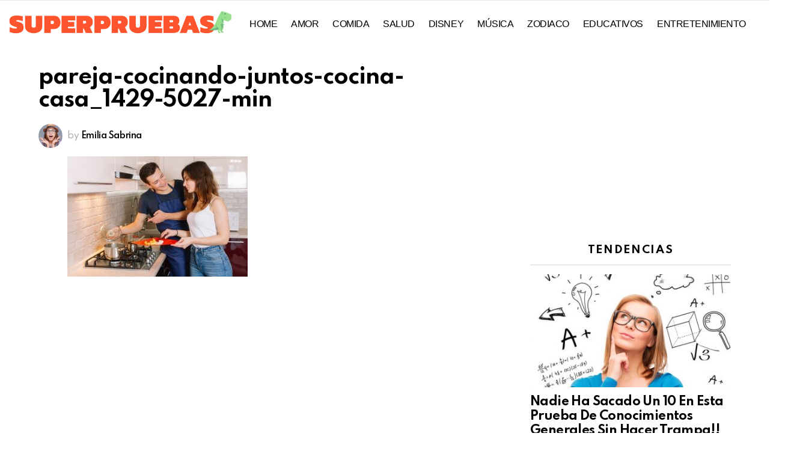

--- FILE ---
content_type: text/html; charset=UTF-8
request_url: https://www.superpruebas.com/pareja-cocinando-juntos-cocina-casa_1429-5027-min/
body_size: 83973
content:
	<!DOCTYPE html>
<!--[if IE 8]>
<html class="no-js g1-off-outside lt-ie10 lt-ie9" id="ie8" dir="ltr" lang="es-MX" prefix="og: https://ogp.me/ns#"><![endif]-->
<!--[if IE 9]>
<html class="no-js g1-off-outside lt-ie10" id="ie9" dir="ltr" lang="es-MX" prefix="og: https://ogp.me/ns#"><![endif]-->
<!--[if !IE]><!-->
<html class="no-js g1-off-outside" dir="ltr" lang="es-MX" prefix="og: https://ogp.me/ns#"><!--<![endif]-->
<head>
	<meta charset="UTF-8"/>
	<link rel="profile" href="http://gmpg.org/xfn/11"/>
	<link rel="pingback" href="https://www.superpruebas.com/xmlrpc.php"/>

	<title>pareja-cocinando-juntos-cocina-casa_1429-5027-min | Super Pruebas</title>

		<!-- All in One SEO 4.9.3 - aioseo.com -->
	<meta name="robots" content="max-image-preview:large" />
	<meta name="author" content="Emilia Sabrina"/>
	<link rel="canonical" href="https://www.superpruebas.com/pareja-cocinando-juntos-cocina-casa_1429-5027-min/" />
	<meta name="generator" content="All in One SEO (AIOSEO) 4.9.3" />
		<meta property="og:locale" content="es_MX" />
		<meta property="og:site_name" content="Super Pruebas | Cuanto sabes?" />
		<meta property="og:type" content="article" />
		<meta property="og:title" content="pareja-cocinando-juntos-cocina-casa_1429-5027-min | Super Pruebas" />
		<meta property="og:url" content="https://www.superpruebas.com/pareja-cocinando-juntos-cocina-casa_1429-5027-min/" />
		<meta property="article:published_time" content="2020-11-23T01:23:06+00:00" />
		<meta property="article:modified_time" content="2020-11-23T01:23:06+00:00" />
		<meta name="twitter:card" content="summary" />
		<meta name="twitter:title" content="pareja-cocinando-juntos-cocina-casa_1429-5027-min | Super Pruebas" />
		<script type="application/ld+json" class="aioseo-schema">
			{"@context":"https:\/\/schema.org","@graph":[{"@type":"BreadcrumbList","@id":"https:\/\/www.superpruebas.com\/pareja-cocinando-juntos-cocina-casa_1429-5027-min\/#breadcrumblist","itemListElement":[{"@type":"ListItem","@id":"https:\/\/www.superpruebas.com#listItem","position":1,"name":"Home","item":"https:\/\/www.superpruebas.com","nextItem":{"@type":"ListItem","@id":"https:\/\/www.superpruebas.com\/pareja-cocinando-juntos-cocina-casa_1429-5027-min\/#listItem","name":"pareja-cocinando-juntos-cocina-casa_1429-5027-min"}},{"@type":"ListItem","@id":"https:\/\/www.superpruebas.com\/pareja-cocinando-juntos-cocina-casa_1429-5027-min\/#listItem","position":2,"name":"pareja-cocinando-juntos-cocina-casa_1429-5027-min","previousItem":{"@type":"ListItem","@id":"https:\/\/www.superpruebas.com#listItem","name":"Home"}}]},{"@type":"ItemPage","@id":"https:\/\/www.superpruebas.com\/pareja-cocinando-juntos-cocina-casa_1429-5027-min\/#itempage","url":"https:\/\/www.superpruebas.com\/pareja-cocinando-juntos-cocina-casa_1429-5027-min\/","name":"pareja-cocinando-juntos-cocina-casa_1429-5027-min | Super Pruebas","inLanguage":"es-MX","isPartOf":{"@id":"https:\/\/www.superpruebas.com\/#website"},"breadcrumb":{"@id":"https:\/\/www.superpruebas.com\/pareja-cocinando-juntos-cocina-casa_1429-5027-min\/#breadcrumblist"},"author":{"@id":"https:\/\/www.superpruebas.com\/author\/sashimipina\/#author"},"creator":{"@id":"https:\/\/www.superpruebas.com\/author\/sashimipina\/#author"},"datePublished":"2020-11-23T01:23:06-08:00","dateModified":"2020-11-23T01:23:06-08:00"},{"@type":"Organization","@id":"https:\/\/www.superpruebas.com\/#organization","name":"Super Pruebas","description":"Cuanto sabes?","url":"https:\/\/www.superpruebas.com\/"},{"@type":"Person","@id":"https:\/\/www.superpruebas.com\/author\/sashimipina\/#author","url":"https:\/\/www.superpruebas.com\/author\/sashimipina\/","name":"Emilia Sabrina","image":{"@type":"ImageObject","@id":"https:\/\/www.superpruebas.com\/pareja-cocinando-juntos-cocina-casa_1429-5027-min\/#authorImage","url":"https:\/\/www.superpruebas.com\/wp-content\/uploads\/2020\/12\/emilia-profile.png","width":96,"height":96,"caption":"Emilia Sabrina"}},{"@type":"WebSite","@id":"https:\/\/www.superpruebas.com\/#website","url":"https:\/\/www.superpruebas.com\/","name":"Super Pruebas","description":"Cuanto sabes?","inLanguage":"es-MX","publisher":{"@id":"https:\/\/www.superpruebas.com\/#organization"}}]}
		</script>
		<!-- All in One SEO -->


<!-- Open Graph Meta Tags generated by MashShare 3.7.9 - https://mashshare.net -->
<meta property="og:type" content="article" /> 
<meta property="og:title" content="pareja-cocinando-juntos-cocina-casa_1429-5027-min" />
<meta property="og:image" content="https://www.superpruebas.com/wp-content/uploads/2020/11/pareja-cocinando-juntos-cocina-casa_1429-5027-min.jpg" />
<meta property="og:url" content="https://www.superpruebas.com/pareja-cocinando-juntos-cocina-casa_1429-5027-min/" />
<meta property="og:site_name" content="Super Pruebas" />
<meta property="article:published_time" content="2020-11-23T01:23:06-08:00" />
<meta property="article:modified_time" content="2020-11-23T01:23:06-08:00" />
<meta property="og:updated_time" content="2020-11-23T01:23:06-08:00" />
<!-- Open Graph Meta Tags generated by MashShare 3.7.9 - https://www.mashshare.net --><meta property="og:description" content="Cuanto sabes?" />
<!-- Twitter Card generated by MashShare 3.7.9 - https://www.mashshare.net -->
<meta property="og:image:width" content="600" />
<meta property="og:image:height" content="400" />
<meta name="twitter:card" content="summary_large_image">
<meta name="twitter:title" content="pareja-cocinando-juntos-cocina-casa_1429-5027-min">
<meta name="twitter:description" content="">
<meta name="twitter:image" content="https://www.superpruebas.com/wp-content/uploads/2020/11/pareja-cocinando-juntos-cocina-casa_1429-5027-min.jpg">
<!-- Twitter Card generated by MashShare 3.7.9 - https://www.mashshare.net -->


<meta name="viewport" content="initial-scale=1.0, minimum-scale=1.0, height=device-height, width=device-width" />
<link rel='dns-prefetch' href='//www.google.com' />
<link rel='dns-prefetch' href='//fonts.googleapis.com' />
<link rel='dns-prefetch' href='//s.w.org' />
<link rel='preconnect' href='https://fonts.gstatic.com' />
<link rel="alternate" type="application/rss+xml" title="Super Pruebas &raquo; Feed" href="https://www.superpruebas.com/feed/" />
		<script type="text/javascript">
			window._wpemojiSettings = {"baseUrl":"https:\/\/s.w.org\/images\/core\/emoji\/13.0.1\/72x72\/","ext":".png","svgUrl":"https:\/\/s.w.org\/images\/core\/emoji\/13.0.1\/svg\/","svgExt":".svg","source":{"concatemoji":"https:\/\/www.superpruebas.com\/wp-includes\/js\/wp-emoji-release.min.js?ver=5.7.14"}};
			!function(e,a,t){var n,r,o,i=a.createElement("canvas"),p=i.getContext&&i.getContext("2d");function s(e,t){var a=String.fromCharCode;p.clearRect(0,0,i.width,i.height),p.fillText(a.apply(this,e),0,0);e=i.toDataURL();return p.clearRect(0,0,i.width,i.height),p.fillText(a.apply(this,t),0,0),e===i.toDataURL()}function c(e){var t=a.createElement("script");t.src=e,t.defer=t.type="text/javascript",a.getElementsByTagName("head")[0].appendChild(t)}for(o=Array("flag","emoji"),t.supports={everything:!0,everythingExceptFlag:!0},r=0;r<o.length;r++)t.supports[o[r]]=function(e){if(!p||!p.fillText)return!1;switch(p.textBaseline="top",p.font="600 32px Arial",e){case"flag":return s([127987,65039,8205,9895,65039],[127987,65039,8203,9895,65039])?!1:!s([55356,56826,55356,56819],[55356,56826,8203,55356,56819])&&!s([55356,57332,56128,56423,56128,56418,56128,56421,56128,56430,56128,56423,56128,56447],[55356,57332,8203,56128,56423,8203,56128,56418,8203,56128,56421,8203,56128,56430,8203,56128,56423,8203,56128,56447]);case"emoji":return!s([55357,56424,8205,55356,57212],[55357,56424,8203,55356,57212])}return!1}(o[r]),t.supports.everything=t.supports.everything&&t.supports[o[r]],"flag"!==o[r]&&(t.supports.everythingExceptFlag=t.supports.everythingExceptFlag&&t.supports[o[r]]);t.supports.everythingExceptFlag=t.supports.everythingExceptFlag&&!t.supports.flag,t.DOMReady=!1,t.readyCallback=function(){t.DOMReady=!0},t.supports.everything||(n=function(){t.readyCallback()},a.addEventListener?(a.addEventListener("DOMContentLoaded",n,!1),e.addEventListener("load",n,!1)):(e.attachEvent("onload",n),a.attachEvent("onreadystatechange",function(){"complete"===a.readyState&&t.readyCallback()})),(n=t.source||{}).concatemoji?c(n.concatemoji):n.wpemoji&&n.twemoji&&(c(n.twemoji),c(n.wpemoji)))}(window,document,window._wpemojiSettings);
		</script>
		<style type="text/css">
img.wp-smiley,
img.emoji {
	display: inline !important;
	border: none !important;
	box-shadow: none !important;
	height: 1em !important;
	width: 1em !important;
	margin: 0 .07em !important;
	vertical-align: -0.1em !important;
	background: none !important;
	padding: 0 !important;
}
</style>
	<link rel='stylesheet' id='aioseo/css/src/vue/standalone/blocks/table-of-contents/global.scss-css'  href='https://www.superpruebas.com/wp-content/plugins/all-in-one-seo-pack/dist/Lite/assets/css/table-of-contents/global.e90f6d47.css?ver=4.9.3' type='text/css' media='all' />
<link rel='stylesheet' id='adace-style-css'  href='https://www.superpruebas.com/wp-content/plugins/ad-ace/assets/css/style.min.css?ver=1.3.20' type='text/css' media='all' />
<link rel='stylesheet' id='shoppable-images-css-css'  href='https://www.superpruebas.com/wp-content/plugins/ad-ace/assets/css/shoppable-images-front.min.css?ver=1.3.20' type='text/css' media='all' />
<link rel='stylesheet' id='contact-form-7-css'  href='https://www.superpruebas.com/wp-content/plugins/contact-form-7/includes/css/styles.css?ver=5.4' type='text/css' media='all' />
<link rel='stylesheet' id='mashsb-styles-css'  href='https://www.superpruebas.com/wp-content/plugins/mashsharer/assets/css/mashsb.min.css?ver=3.7.9' type='text/css' media='all' />
<style id='mashsb-styles-inline-css' type='text/css'>
.mashsb-count {color:#cccccc;}@media only screen and (min-width:568px){.mashsb-buttons a {min-width: 177px;}}
</style>
<link rel='stylesheet' id='mace-lazy-load-youtube-css'  href='https://www.superpruebas.com/wp-content/plugins/media-ace/includes/lazy-load/assets/css/youtube.min.css?ver=1.4.10' type='text/css' media='all' />
<link rel='stylesheet' id='mace-gallery-css'  href='https://www.superpruebas.com/wp-content/plugins/media-ace/includes/gallery/css/gallery.min.css?ver=5.7.14' type='text/css' media='all' />
<link rel='stylesheet' id='onionbuzz-frontend-css-frontend.css-css'  href='https://www.superpruebas.com/wp-content/plugins/onionbuzz/static/frontend/css/frontend.css?ver=1.2.5' type='text/css' media='all' />
<link rel='stylesheet' id='onionbuzz-frontend-css-widget-leaderboard.css-css'  href='https://www.superpruebas.com/wp-content/plugins/onionbuzz/static/frontend/css/widget-leaderboard.css?ver=1.2.5' type='text/css' media='all' />
<link rel='stylesheet' id='onionbuzz-vendors-animations-animations.css-css'  href='https://www.superpruebas.com/wp-content/plugins/onionbuzz/static/vendors/animations/animations.css?ver=1.2.5' type='text/css' media='all' />
<link rel='stylesheet' id='jquery-magnific-popup-css'  href='https://www.superpruebas.com/wp-content/plugins/snax/assets/js/jquery.magnific-popup/magnific-popup.css?ver=5.7.14' type='text/css' media='all' />
<link rel='stylesheet' id='snax-css'  href='https://www.superpruebas.com/wp-content/plugins/snax/css/snax.min.css?ver=1.83' type='text/css' media='all' />
<link rel='stylesheet' id='wordpress-popular-posts-css-css'  href='https://www.superpruebas.com/wp-content/plugins/wordpress-popular-posts/assets/css/wpp.css?ver=5.3.2' type='text/css' media='all' />
<link rel='stylesheet' id='g1-main-css'  href='https://www.superpruebas.com/wp-content/themes/bimber/css/8.6.3/styles/original-2018/all-light.min.css?ver=8.6.3' type='text/css' media='all' />
<link rel='stylesheet' id='bimber-single-css'  href='https://www.superpruebas.com/wp-content/themes/bimber/css/8.6.3/styles/original-2018/single-light.min.css?ver=8.6.3' type='text/css' media='all' />
<link rel='stylesheet' id='bimber-comments-css'  href='https://www.superpruebas.com/wp-content/themes/bimber/css/8.6.3/styles/original-2018/comments-light.min.css?ver=8.6.3' type='text/css' media='all' />
<link rel='stylesheet' id='bimber-google-fonts-css'  href='//fonts.googleapis.com/css?family=Roboto%3A400%2C300%2C500%2C600%2C700%2C900%7CSpartan%3A400%2C300%2C600%2C700%2C800&#038;subset=latin%2Clatin-ext&#038;display=swap&#038;ver=8.6.3' type='text/css' media='all' />
<link rel='stylesheet' id='bimber-dynamic-style-css'  href='https://www.superpruebas.com/wp-content/uploads/dynamic-style-1616702068.css' type='text/css' media='all' />
<link rel='stylesheet' id='bimber-style-css'  href='https://www.superpruebas.com/wp-content/themes/bimber-child-theme/style.css?ver=5.7.14' type='text/css' media='all' />
<link rel='stylesheet' id='bimber-snax-extra-css'  href='https://www.superpruebas.com/wp-content/themes/bimber/css/8.6.3/styles/original-2018/snax-extra-light.min.css?ver=8.6.3' type='text/css' media='all' />
<link rel='stylesheet' id='bimber-vc-css'  href='https://www.superpruebas.com/wp-content/themes/bimber/css/8.6.3/styles/original-2018/vc-light.min.css?ver=8.6.3' type='text/css' media='all' />
<link rel='stylesheet' id='bimber-mashshare-css'  href='https://www.superpruebas.com/wp-content/themes/bimber/css/8.6.3/styles/original-2018/mashshare-light.min.css?ver=8.6.3' type='text/css' media='all' />
<link rel='stylesheet' id='wpgdprc.css-css'  href='https://www.superpruebas.com/wp-content/plugins/wp-gdpr-compliance/assets/css/front.min.css?ver=1613502205' type='text/css' media='all' />
<style id='wpgdprc.css-inline-css' type='text/css'>

            div.wpgdprc .wpgdprc-switch .wpgdprc-switch-inner:before { content: 'Yes'; }
            div.wpgdprc .wpgdprc-switch .wpgdprc-switch-inner:after { content: 'No'; }
        
</style>
<script type='text/javascript' src='https://www.superpruebas.com/wp-includes/js/jquery/jquery.min.js?ver=3.5.1' id='jquery-core-js'></script>
<script type='text/javascript' src='https://www.superpruebas.com/wp-includes/js/jquery/jquery-migrate.min.js?ver=3.3.2' id='jquery-migrate-js'></script>
<script type='text/javascript' src='https://www.superpruebas.com/wp-content/plugins/ad-ace/assets/js/slideup.js?ver=1.3.20' id='adace-slideup-js'></script>
<script type='text/javascript' src='https://www.superpruebas.com/wp-content/plugins/ad-ace/includes/shoppable-images/assets/js/shoppable-images-front.js?ver=1.3.20' id='shoppable-images-js-js'></script>
<script type='text/javascript' src='https://www.superpruebas.com/wp-content/plugins/ad-ace/assets/js/coupons.js?ver=1.3.20' id='adace-coupons-js'></script>
<script type='text/javascript' id='mashsb-js-extra'>
/* <![CDATA[ */
var mashsb = {"shares":"0","round_shares":"1","animate_shares":"0","dynamic_buttons":"0","share_url":"https:\/\/www.superpruebas.com\/pareja-cocinando-juntos-cocina-casa_1429-5027-min\/","title":"pareja-cocinando-juntos-cocina-casa_1429-5027-min","image":null,"desc":"","hashtag":"","subscribe":"content","subscribe_url":"","activestatus":"1","singular":"1","twitter_popup":"1","refresh":"0","nonce":"9273fdbee2","postid":"5854","servertime":"1769196416","ajaxurl":"https:\/\/www.superpruebas.com\/wp-admin\/admin-ajax.php"};
/* ]]> */
</script>
<script type='text/javascript' src='https://www.superpruebas.com/wp-content/plugins/mashsharer/assets/js/mashsb.min.js?ver=3.7.9' id='mashsb-js'></script>
<script type='application/json' id='wpp-json'>
{"sampling_active":0,"sampling_rate":100,"ajax_url":"https:\/\/www.superpruebas.com\/wp-json\/wordpress-popular-posts\/v1\/popular-posts","ID":5854,"token":"1bbfbcccbc","lang":0,"debug":0}
</script>
<script type='text/javascript' src='https://www.superpruebas.com/wp-content/plugins/wordpress-popular-posts/assets/js/wpp.min.js?ver=5.3.2' id='wpp-js-js'></script>
<script type='text/javascript' src='https://www.superpruebas.com/wp-content/themes/bimber/js/modernizr/modernizr-custom.min.js?ver=3.3.0' id='modernizr-js'></script>
<link rel="https://api.w.org/" href="https://www.superpruebas.com/wp-json/" /><link rel="alternate" type="application/json" href="https://www.superpruebas.com/wp-json/wp/v2/media/5854" /><link rel="EditURI" type="application/rsd+xml" title="RSD" href="https://www.superpruebas.com/xmlrpc.php?rsd" />
<link rel="wlwmanifest" type="application/wlwmanifest+xml" href="https://www.superpruebas.com/wp-includes/wlwmanifest.xml" /> 
<link rel='shortlink' href='https://www.superpruebas.com/?p=5854' />
<link rel="alternate" type="application/json+oembed" href="https://www.superpruebas.com/wp-json/oembed/1.0/embed?url=https%3A%2F%2Fwww.superpruebas.com%2Fpareja-cocinando-juntos-cocina-casa_1429-5027-min%2F" />
<link rel="alternate" type="text/xml+oembed" href="https://www.superpruebas.com/wp-json/oembed/1.0/embed?url=https%3A%2F%2Fwww.superpruebas.com%2Fpareja-cocinando-juntos-cocina-casa_1429-5027-min%2F&#038;format=xml" />
<link rel="preload" href="https://www.superpruebas.com/wp-content/plugins/g1-socials/css/iconfont/fonts/g1-socials.woff" as="font" type="font/woff" crossorigin="anonymous">	<style>
		.lazyload, .lazyloading {
			opacity: 0;
		}
		.lazyloaded {
			opacity: 1;
		}
		.lazyload,
		.lazyloading,
		.lazyloaded {
			transition: opacity 0.175s ease-in-out;
		}

		iframe.lazyloading {
			opacity: 1;
			transition: opacity 0.375s ease-in-out;
			background: #f2f2f2 no-repeat center;
		}
		iframe.lazyloaded {
			opacity: 1;
		}
	</style>
	
<!-- Onionbuzz Custom CSS -->
<style type="text/css">
.la-quiz-question-answer-title {
    width: 100%;
    text-align: center;
    font-size: 17px;
    font-weight: 400;
    line-height: 19px;
    margin-top: 0px;
}

.la-quiz-question-answer-title a {
    color: #999;
    font-style: italic;
    font-size: .77rem;
}

.laqm-slider-nav-button.withtext {
    padding: 7px 13px 5px 11px;
}

.laqm-slider-nav-button {
    font-size: 16px;
    text-align: center;
}
</style>
<!-- Onionbuzz Custom CSS END -->
<script type="text/javascript">window.onionbuzz_params = {"ajax_url":"https:\/\/www.superpruebas.com\/wp-admin\/admin-ajax.php","is_mobile":false};</script><link rel="preload" href="https://www.superpruebas.com/wp-content/plugins/snax/css/snaxicon/fonts/snaxicon.woff" as="font" type="font/woff" crossorigin="anonymous">        <style>
            @-webkit-keyframes bgslide {
                from {
                    background-position-x: 0;
                }
                to {
                    background-position-x: -200%;
                }
            }

            @keyframes bgslide {
                    from {
                        background-position-x: 0;
                    }
                    to {
                        background-position-x: -200%;
                    }
            }

            .wpp-widget-placeholder {
                margin: 0 auto;
                width: 60px;
                height: 3px;
                background: #dd3737;
                background: -webkit-gradient(linear, left top, right top, from(#dd3737), color-stop(10%, #571313), to(#dd3737));
                background: linear-gradient(90deg, #dd3737 0%, #571313 10%, #dd3737 100%);
                background-size: 200% auto;
                border-radius: 3px;
                -webkit-animation: bgslide 1s infinite linear;
                animation: bgslide 1s infinite linear;
            }
        </style>
        		<script>
			document.documentElement.className = document.documentElement.className.replace( 'no-js', 'js' );
		</script>
				<style>
			.no-js img.lazyload { display: none; }
			figure.wp-block-image img.lazyloading { min-width: 150px; }
							.lazyload, .lazyloading { opacity: 0; }
				.lazyloaded {
					opacity: 1;
					transition: opacity 400ms;
					transition-delay: 0ms;
				}
					</style>
			<style>
	@font-face {
		font-family: "bimber";
							src:url("https://www.superpruebas.com/wp-content/themes/bimber/css/8.6.3/bimber/fonts/bimber.eot");
			src:url("https://www.superpruebas.com/wp-content/themes/bimber/css/8.6.3/bimber/fonts/bimber.eot?#iefix") format("embedded-opentype"),
			url("https://www.superpruebas.com/wp-content/themes/bimber/css/8.6.3/bimber/fonts/bimber.woff") format("woff"),
			url("https://www.superpruebas.com/wp-content/themes/bimber/css/8.6.3/bimber/fonts/bimber.ttf") format("truetype"),
			url("https://www.superpruebas.com/wp-content/themes/bimber/css/8.6.3/bimber/fonts/bimber.svg#bimber") format("svg");
				font-weight: normal;
		font-style: normal;
		font-display: block;
	}
	</style>
	<!-- Global site tag (gtag.js) - Google Analytics -->
<script async src="https://www.googletagmanager.com/gtag/js?id=G-69RRLLRFMN"></script>
<script>
  window.dataLayer = window.dataLayer || [];
  function gtag(){dataLayer.push(arguments);}
  gtag('js', new Date());

  gtag('config', 'G-69RRLLRFMN');
  gtag('config', 'UA-180843642-1');
</script>

<script data-ad-client="ca-pub-9300582314005859" async src="https://pagead2.googlesyndication.com/pagead/js/adsbygoogle.js"></script>

<script type="text/javascript">
    window._mNHandle = window._mNHandle || {};
    window._mNHandle.queue = window._mNHandle.queue || [];
    medianet_versionId = "3121199";
</script>
<script src="https://contextual.media.net/dmedianet.js?cid=8CU20SG5L" async="async"></script>

<!-- Facebook Pixel Code -->
<script>
!function(f,b,e,v,n,t,s)
{if(f.fbq)return;n=f.fbq=function(){n.callMethod?
n.callMethod.apply(n,arguments):n.queue.push(arguments)};
if(!f._fbq)f._fbq=n;n.push=n;n.loaded=!0;n.version='2.0';
n.queue=[];t=b.createElement(e);t.async=!0;
t.src=v;s=b.getElementsByTagName(e)[0];
s.parentNode.insertBefore(t,s)}(window, document,'script',
'https://connect.facebook.net/en_US/fbevents.js');
fbq('init', '1586935121494885');
fbq('track', 'PageView');
</script>
<noscript><img height="1" width="1" style="display:none"
src="https://www.facebook.com/tr?id=1586935121494885&ev=PageView&noscript=1"
/></noscript>
<!-- End Facebook Pixel Code --><meta name="generator" content="Elementor 3.11.5; settings: css_print_method-external, google_font-enabled, font_display-auto">
<meta name="generator" content="Powered by WPBakery Page Builder - drag and drop page builder for WordPress."/>
<link rel="icon" href="https://www.superpruebas.com/wp-content/uploads/2021/03/cropped-superpruebas-icon-32x32.png" sizes="32x32" />
<link rel="icon" href="https://www.superpruebas.com/wp-content/uploads/2021/03/cropped-superpruebas-icon-192x192.png" sizes="192x192" />
<link rel="apple-touch-icon" href="https://www.superpruebas.com/wp-content/uploads/2021/03/cropped-superpruebas-icon-180x180.png" />
<meta name="msapplication-TileImage" content="https://www.superpruebas.com/wp-content/uploads/2021/03/cropped-superpruebas-icon-270x270.png" />
	<script>if("undefined"!=typeof localStorage){var nsfwItemId=document.getElementsByName("g1:nsfw-item-id");nsfwItemId=nsfwItemId.length>0?nsfwItemId[0].getAttribute("content"):"g1_nsfw_off",window.g1SwitchNSFW=function(e){e?(localStorage.setItem(nsfwItemId,1),document.documentElement.classList.add("g1-nsfw-off")):(localStorage.removeItem(nsfwItemId),document.documentElement.classList.remove("g1-nsfw-off"))};try{var nsfwmode=localStorage.getItem(nsfwItemId);window.g1SwitchNSFW(nsfwmode)}catch(e){}}</script>
			<style type="text/css" id="wp-custom-css">
			.entry-category {
    padding: 2px 8px 2px 0px;
}		</style>
		<noscript><style> .wpb_animate_when_almost_visible { opacity: 1; }</style></noscript></head>

<body class="attachment attachment-template-default single single-attachment postid-5854 attachmentid-5854 attachment-jpeg wp-embed-responsive snax-hoverable g1-layout-stretched g1-hoverable g1-has-mobile-logo g1-sidebar-normal wpb-js-composer js-comp-ver-6.5.0 vc_responsive elementor-default elementor-kit-2829" itemscope="" itemtype="http://schema.org/WebPage" >

<div class="g1-body-inner">

	<div id="page">
		
	<aside class="g1-row g1-sharebar g1-sharebar-off">
		<div class="g1-row-inner">
			<div class="g1-column g1-sharebar-inner">
			</div>
		</div>
		<div class="g1-row-background">
		</div>
	</aside>

		

					<div class="g1-row g1-row-layout-page g1-hb-row g1-hb-row-normal g1-hb-row-a g1-hb-row-1 g1-hb-full g1-hb-sticky-off g1-hb-shadow-off">
			<div class="g1-row-inner">
				<div class="g1-column g1-dropable">
											<div class="g1-bin-1 g1-bin-grow-off">
							<div class="g1-bin g1-bin-align-left">
															</div>
						</div>
											<div class="g1-bin-2 g1-bin-grow-off">
							<div class="g1-bin g1-bin-align-center">
															</div>
						</div>
											<div class="g1-bin-3 g1-bin-grow-off">
							<div class="g1-bin g1-bin-align-right">
															</div>
						</div>
									</div>
			</div>
			<div class="g1-row-background"></div>
		</div>
				<div class="g1-sticky-top-wrapper g1-hb-row-2">
				<div class="g1-row g1-row-layout-page g1-hb-row g1-hb-row-normal g1-hb-row-b g1-hb-row-2 g1-hb-full g1-hb-sticky-on g1-hb-shadow-off">
			<div class="g1-row-inner">
				<div class="g1-column g1-dropable">
											<div class="g1-bin-1 g1-bin-grow-off">
							<div class="g1-bin g1-bin-align-left">
																	<div class="g1-id g1-id-desktop">
			<p class="g1-mega g1-mega-1st site-title">
	
			<a class="g1-logo-wrapper"
			   href="https://www.superpruebas.com/" rel="home">
									<picture class="g1-logo g1-logo-default">
						<source media="(min-width: 1025px)" srcset="https://www.superpruebas.com/wp-content/uploads/2020/12/sp-logo.png 2x,https://www.superpruebas.com/wp-content/uploads/2020/12/sp-logo.png 1x">
						<source media="(max-width: 1024px)" srcset="data:image/svg+xml,%3Csvg%20xmlns%3D%27http%3A%2F%2Fwww.w3.org%2F2000%2Fsvg%27%20viewBox%3D%270%200%20370%2084%27%2F%3E">
						<img
							
							width="370"
							height="84"
							alt="Super Pruebas" data-src="https://www.superpruebas.com/wp-content/uploads/2020/12/sp-logo.png" class="lazyload" src="[data-uri]" /><noscript><img
							src="https://www.superpruebas.com/wp-content/uploads/2020/12/sp-logo.png"
							width="370"
							height="84"
							alt="Super Pruebas" /></noscript>
					</picture>

											<picture class="g1-logo g1-logo-inverted">
							<source id="g1-logo-inverted-source" media="(min-width: 1025px)" srcset="data:image/svg+xml,%3Csvg%20xmlns%3D%27http%3A%2F%2Fwww.w3.org%2F2000%2Fsvg%27%20viewBox%3D%270%200%20370%2084%27%2F%3E" data-srcset="https://www.superpruebas.com/wp-content/uploads/2020/12/sp-logo.png 2x,https://www.superpruebas.com/wp-content/uploads/2020/12/sp-logo.png 1x">
							<source media="(max-width: 1024px)" srcset="data:image/svg+xml,%3Csvg%20xmlns%3D%27http%3A%2F%2Fwww.w3.org%2F2000%2Fsvg%27%20viewBox%3D%270%200%20370%2084%27%2F%3E">
							<img
								id="g1-logo-inverted-img"
								class="lazyload"
								src=""
								data-src="https://www.superpruebas.com/wp-content/uploads/2020/12/sp-logo.png"
								width="370"
								height="84"
								alt="" />
						</picture>
												</a>

			</p>
	
            <script>
            try {
                if ( localStorage.getItem(skinItemId ) ) {
                    var _g1;
                    _g1 = document.getElementById('g1-logo-inverted-img');
                    _g1.classList.remove('lazyload');
                    _g1.setAttribute('src', _g1.getAttribute('data-src') );

                    _g1 = document.getElementById('g1-logo-inverted-source');
                    _g1.setAttribute('srcset', _g1.getAttribute('data-srcset'));
                }
            } catch(e) {}
        </script>
    
	</div>																	<!-- BEGIN .g1-primary-nav -->
<nav id="g1-primary-nav" class="g1-primary-nav"><ul id="g1-primary-nav-menu" class="g1-primary-nav-menu g1-menu-h"><li id="menu-item-5300" class="menu-item menu-item-type-custom menu-item-object-custom menu-item-home menu-item-g1-standard menu-item-5300"><a title="						" href="https://www.superpruebas.com">Home</a></li>
<li id="menu-item-5370" class="menu-item menu-item-type-taxonomy menu-item-object-category menu-item-g1-standard menu-item-5370"><a href="https://www.superpruebas.com/category/amor/">Amor</a></li>
<li id="menu-item-5371" class="menu-item menu-item-type-taxonomy menu-item-object-category menu-item-g1-standard menu-item-5371"><a href="https://www.superpruebas.com/category/comida/">Comida</a></li>
<li id="menu-item-5372" class="menu-item menu-item-type-taxonomy menu-item-object-category menu-item-g1-standard menu-item-5372"><a href="https://www.superpruebas.com/category/salud/">Salud</a></li>
<li id="menu-item-5674" class="menu-item menu-item-type-taxonomy menu-item-object-category menu-item-g1-standard menu-item-5674"><a href="https://www.superpruebas.com/category/disney/">Disney</a></li>
<li id="menu-item-6580" class="menu-item menu-item-type-taxonomy menu-item-object-category menu-item-g1-standard menu-item-6580"><a href="https://www.superpruebas.com/category/musica/">Música</a></li>
<li id="menu-item-6617" class="menu-item menu-item-type-taxonomy menu-item-object-category menu-item-g1-standard menu-item-6617"><a href="https://www.superpruebas.com/category/zodiaco/">Zodiaco</a></li>
<li id="menu-item-7444" class="menu-item menu-item-type-taxonomy menu-item-object-category menu-item-g1-standard menu-item-7444"><a href="https://www.superpruebas.com/category/educativos/">Educativos</a></li>
<li id="menu-item-7494" class="menu-item menu-item-type-taxonomy menu-item-object-category menu-item-g1-standard menu-item-7494"><a href="https://www.superpruebas.com/category/entretenimiento/">Entretenimiento</a></li>
</ul></nav><!-- END .g1-primary-nav -->
															</div>
						</div>
											<div class="g1-bin-2 g1-bin-grow-off">
							<div class="g1-bin g1-bin-align-center">
															</div>
						</div>
											<div class="g1-bin-3 g1-bin-grow-off">
							<div class="g1-bin g1-bin-align-right">
																		<div class="g1-drop g1-drop-with-anim g1-drop-before g1-drop-the-search  g1-drop-m g1-drop-icon ">
		<a class="g1-drop-toggle" href="https://www.superpruebas.com/?s=">
			<span class="g1-drop-toggle-icon"></span><span class="g1-drop-toggle-text">Search</span>
			<span class="g1-drop-toggle-arrow"></span>
		</a>
		<div class="g1-drop-content">
			

<div role="search" class="search-form-wrapper">
	<form method="get"
	      class="g1-searchform-tpl-default g1-searchform-ajax search-form"
	      action="https://www.superpruebas.com/">
		<label>
			<span class="screen-reader-text">Search for:</span>
			<input type="search" class="search-field"
			       placeholder="Search &hellip;"
			       value="" name="s"
			       title="Search for:" />
		</label>
		<button class="search-submit">Search</button>
	</form>

			<div class="g1-searches g1-searches-ajax"></div>
	</div>
		</div>
	</div>
																																</div>
						</div>
									</div>
			</div>
			<div class="g1-row-background"></div>
		</div>
				</div>
				<div class="g1-row g1-row-layout-page g1-hb-row g1-hb-row-normal g1-hb-row-c g1-hb-row-3 g1-hb-full g1-hb-sticky-off g1-hb-shadow-off">
			<div class="g1-row-inner">
				<div class="g1-column g1-dropable">
											<div class="g1-bin-1 g1-bin-grow-off">
							<div class="g1-bin g1-bin-align-left">
															</div>
						</div>
											<div class="g1-bin-2 g1-bin-grow-off">
							<div class="g1-bin g1-bin-align-center">
															</div>
						</div>
											<div class="g1-bin-3 g1-bin-grow-off">
							<div class="g1-bin g1-bin-align-right">
															</div>
						</div>
									</div>
			</div>
			<div class="g1-row-background"></div>
		</div>
					<div class="g1-sticky-top-wrapper g1-hb-row-1">
				<div class="g1-row g1-row-layout-page g1-hb-row g1-hb-row-mobile g1-hb-row-a g1-hb-row-1 g1-hb-boxed g1-hb-sticky-on g1-hb-shadow-off">
			<div class="g1-row-inner">
				<div class="g1-column g1-dropable">
											<div class="g1-bin-1 g1-bin-grow-off">
							<div class="g1-bin g1-bin-align-left">
															</div>
						</div>
											<div class="g1-bin-2 g1-bin-grow-off">
							<div class="g1-bin g1-bin-align-center">
															</div>
						</div>
											<div class="g1-bin-3 g1-bin-grow-off">
							<div class="g1-bin g1-bin-align-right">
															</div>
						</div>
									</div>
			</div>
			<div class="g1-row-background"></div>
		</div>
				</div>
				<div class="g1-row g1-row-layout-page g1-hb-row g1-hb-row-mobile g1-hb-row-b g1-hb-row-2 g1-hb-boxed g1-hb-sticky-off g1-hb-shadow-off">
			<div class="g1-row-inner">
				<div class="g1-column g1-dropable">
											<div class="g1-bin-1 g1-bin-grow-off">
							<div class="g1-bin g1-bin-align-left">
																		<a class="g1-hamburger g1-hamburger-show g1-hamburger-s  " href="#">
		<span class="g1-hamburger-icon"></span>
			<span class="g1-hamburger-label
			g1-hamburger-label-hidden			">Menu</span>
	</a>
															</div>
						</div>
											<div class="g1-bin-2 g1-bin-grow-on">
							<div class="g1-bin g1-bin-align-center">
																	<div class="g1-id g1-id-mobile">
			<p class="g1-mega g1-mega-1st site-title">
	
		<a class="g1-logo-wrapper"
		   href="https://www.superpruebas.com/" rel="home">
							<picture class="g1-logo g1-logo-default">
					<source media="(max-width: 1024px)" srcset="https://www.superpruebas.com/wp-content/uploads/2020/12/sp-logo.png 2x,https://www.superpruebas.com/wp-content/uploads/2020/12/sp-logo.png 1x">
					<source media="(min-width: 1025px)" srcset="data:image/svg+xml,%3Csvg%20xmlns%3D%27http%3A%2F%2Fwww.w3.org%2F2000%2Fsvg%27%20viewBox%3D%270%200%20198%2045%27%2F%3E">
					<img
						
						width="198"
						height="45"
						alt="Super Pruebas" data-src="https://www.superpruebas.com/wp-content/uploads/2020/12/sp-logo.png" class="lazyload" src="[data-uri]" /><noscript><img
						src="https://www.superpruebas.com/wp-content/uploads/2020/12/sp-logo.png"
						width="198"
						height="45"
						alt="Super Pruebas" /></noscript>
				</picture>

									<picture class="g1-logo g1-logo-inverted">
						<source id="g1-logo-mobile-inverted-source" media="(max-width: 1024px)" srcset="data:image/svg+xml,%3Csvg%20xmlns%3D%27http%3A%2F%2Fwww.w3.org%2F2000%2Fsvg%27%20viewBox%3D%270%200%20198%2045%27%2F%3E" data-srcset="https://www.superpruebas.com/wp-content/uploads/2020/12/sp-logo.png 2x,https://www.superpruebas.com/wp-content/uploads/2020/12/sp-logo.png 1x">
						<source media="(min-width: 1025px)" srcset="data:image/svg+xml,%3Csvg%20xmlns%3D%27http%3A%2F%2Fwww.w3.org%2F2000%2Fsvg%27%20viewBox%3D%270%200%20198%2045%27%2F%3E">
						<img
							id="g1-logo-mobile-inverted-img"
							class="lazyload"
							src=""
							data-src="https://www.superpruebas.com/wp-content/uploads/2020/12/sp-logo.png"
							width="198"
							height="45"
							alt="" />
					</picture>
									</a>

			</p>
	
            <script>
            try {
                if ( localStorage.getItem(skinItemId ) ) {
                    var _g1;
                    _g1 = document.getElementById('g1-logo-mobile-inverted-img');
                    _g1.classList.remove('lazyload');
                    _g1.setAttribute('src', _g1.getAttribute('data-src') );

                    _g1 = document.getElementById('g1-logo-mobile-inverted-source');
                    _g1.setAttribute('srcset', _g1.getAttribute('data-srcset'));
                }
            } catch(e) {}
        </script>
    
	</div>															</div>
						</div>
											<div class="g1-bin-3 g1-bin-grow-off">
							<div class="g1-bin g1-bin-align-right">
															</div>
						</div>
									</div>
			</div>
			<div class="g1-row-background"></div>
		</div>
			<div class="g1-row g1-row-layout-page g1-hb-row g1-hb-row-mobile g1-hb-row-c g1-hb-row-3 g1-hb-boxed g1-hb-sticky-off g1-hb-shadow-off">
			<div class="g1-row-inner">
				<div class="g1-column g1-dropable">
											<div class="g1-bin-1 g1-bin-grow-off">
							<div class="g1-bin g1-bin-align-left">
															</div>
						</div>
											<div class="g1-bin-2 g1-bin-grow-on">
							<div class="g1-bin g1-bin-align-center">
															</div>
						</div>
											<div class="g1-bin-3 g1-bin-grow-off">
							<div class="g1-bin g1-bin-align-right">
															</div>
						</div>
									</div>
			</div>
			<div class="g1-row-background"></div>
		</div>
	
		
		



		

	
	<div class="g1-row g1-row-padding-m g1-row-layout-page">
		<div class="g1-row-background">
		</div>
		<div class="g1-row-inner">

			<div class="g1-column g1-column-2of3" id="primary">
				<div id="content" role="main">

					

<article id="post-5854" class="entry-tpl-classic post-5854 attachment type-attachment status-inherit" itemscope="&quot;&quot;" itemtype="http://schema.org/CreativeWork" >
	<div class="entry-inner">
		
		<header class="entry-header entry-header-01">
			<div class="entry-before-title">
				
								</div>

			<h1 class="g1-mega g1-mega-1st entry-title" itemprop="headline">pareja-cocinando-juntos-cocina-casa_1429-5027-min</h1>
						
							<p class="g1-meta g1-meta-m entry-meta entry-meta-m">
					<span class="entry-byline entry-byline-m entry-byline-with-avatar">
										<span class="entry-author" itemscope="" itemprop="author" itemtype="http://schema.org/Person">
	
		<span class="entry-meta-label">by</span>
			<a href="https://www.superpruebas.com/author/sashimipina/" title="Posts by Emilia Sabrina" rel="author">
			<img data-expand="600" src="data:image/svg+xml;charset=utf-8,%3Csvg xmlns%3D'http%3A%2F%2Fwww.w3.org%2F2000%2Fsvg' viewBox%3D'0 0 40 40'%2F%3E" data-src="https://www.superpruebas.com/wp-content/uploads/2020/12/emilia-profile-48x48.png" width="40" height="40" alt="Emilia Sabrina" class="lazyload avatar avatar-40 wp-user-avatar wp-user-avatar-40 alignnone photo" />
							<strong itemprop="name">Emilia Sabrina</strong>
					</a>
	</span>
	
												</span>

					<span class="entry-stats entry-stats-m">

						
						
						
											</span>
				</p>
			
			
		</header>

		
		<div class="g1-content-narrow g1-typography-xl entry-content" itemprop="articleBody" >
			<p class="attachment"><a href='https://www.superpruebas.com/wp-content/uploads/2020/11/pareja-cocinando-juntos-cocina-casa_1429-5027-min.jpg'><img data-expand="600" width="300" height="200" src="data:image/svg+xml;charset=utf-8,%3Csvg xmlns%3D'http%3A%2F%2Fwww.w3.org%2F2000%2Fsvg' viewBox%3D'0 0 300 200'%2F%3E" data-src="https://www.superpruebas.com/wp-content/uploads/2020/11/pareja-cocinando-juntos-cocina-casa_1429-5027-min-300x200.jpg" class="lazyload attachment-medium size-medium" alt="" data-srcset="https://www.superpruebas.com/wp-content/uploads/2020/11/pareja-cocinando-juntos-cocina-casa_1429-5027-min-300x200.jpg 300w, https://www.superpruebas.com/wp-content/uploads/2020/11/pareja-cocinando-juntos-cocina-casa_1429-5027-min-180x120.jpg 180w, https://www.superpruebas.com/wp-content/uploads/2020/11/pareja-cocinando-juntos-cocina-casa_1429-5027-min-561x374.jpg 561w, https://www.superpruebas.com/wp-content/uploads/2020/11/pareja-cocinando-juntos-cocina-casa_1429-5027-min-364x243.jpg 364w, https://www.superpruebas.com/wp-content/uploads/2020/11/pareja-cocinando-juntos-cocina-casa_1429-5027-min-72x48.jpg 72w, https://www.superpruebas.com/wp-content/uploads/2020/11/pareja-cocinando-juntos-cocina-casa_1429-5027-min-144x96.jpg 144w, https://www.superpruebas.com/wp-content/uploads/2020/11/pareja-cocinando-juntos-cocina-casa_1429-5027-min-313x209.jpg 313w, https://www.superpruebas.com/wp-content/uploads/2020/11/pareja-cocinando-juntos-cocina-casa_1429-5027-min.jpg 600w" data-sizes="(max-width: 300px) 100vw, 300px" /></a></p>

		</div>
	</div><!-- .todo -->

	




	<meta itemprop="mainEntityOfPage" content="https://www.superpruebas.com/pareja-cocinando-juntos-cocina-casa_1429-5027-min/"/>
	<meta itemprop="dateModified"
	      content="2020-11-23T01:23:06"/>

	<span itemprop="publisher" itemscope itemtype="http://schema.org/Organization">
		<meta itemprop="name" content="Super Pruebas" />
		<meta itemprop="url" content="https://www.superpruebas.com" />
		<span itemprop="logo" itemscope itemtype="http://schema.org/ImageObject">
			<meta itemprop="url" content="https://www.superpruebas.com/wp-content/uploads/2020/12/sp-logo.png" />
		</span>
	</span>
			<meta itemprop="datePublished" content="2020-11-23">
	</article>


				</div><!-- #content -->
			</div><!-- #primary -->

			<div id="secondary" class="g1-sidebar g1-sidebar-padded g1-column g1-column-1of3">
	<div class="g1-sticky-widget-wrapper"><div class="g1-sticky-widget" style="top: 10px"><aside id="adace_ads_widget-600060004" class="widget widget_adace_ads_widget"><div class="adace-slot-wrapper adace-widget-884 " >
	<div class="adace-disclaimer">
		</div>
	<div class="adace-slot">	<div class="adace-loader adace-loader-6973cb802ab1c">
		<script>
			(function ($) {
			var $self = $('.adace-loader-6973cb802ab1c');
			var $wrapper = $self.closest('.adace-slot-wrapper');

			"use strict";
			var adace_load_6973cb802ab1c = function(){
				var viewport = $(window).width();
				var tabletStart = 601;
				var landscapeStart = 801;
				var tabletEnd = 961;
				var content = '%3Cdiv%20class%3D%22adace_adsense_6973cb802aa53%22%3E%3Cscript%20async%20src%3D%22%2F%2Fpagead2.googlesyndication.com%2Fpagead%2Fjs%2Fadsbygoogle.js%22%3E%3C%2Fscript%3E%0A%09%09%3Cins%20class%3D%22adsbygoogle%22%0A%09%09style%3D%22display%3Ablock%3B%22%0A%09%09data-ad-client%3D%22ca-pub-9300582314005859%22%0A%09%09data-ad-slot%3D%222067318856%22%0A%09%09data-ad-format%3D%22auto%22%0A%09%09%3E%3C%2Fins%3E%0A%09%09%3Cscript%3E%28adsbygoogle%20%3D%20window.adsbygoogle%20%7C%7C%20%5B%5D%29.push%28%7B%7D%29%3B%3C%2Fscript%3E%3C%2Fdiv%3E';
				var unpack = true;
				if(viewport<tabletStart){
										if ($wrapper.hasClass('.adace-hide-on-mobile')){
						$wrapper.remove();
					}
				}
				if(viewport>=tabletStart && viewport<landscapeStart){
										if ($wrapper.hasClass('.adace-hide-on-portrait')){
						$wrapper.remove();
					}
				}
				if(viewport>=landscapeStart && viewport<tabletEnd){
										if ($wrapper.hasClass('.adace-hide-on-landscape')){
						$wrapper.remove();
					}
				}
				if(viewport>=tabletStart && viewport<tabletEnd){
										if ($wrapper.hasClass('.adace-hide-on-tablet')){
						$wrapper.remove();
					}
				}
				if(viewport>=tabletEnd){
										if ($wrapper.hasClass('.adace-hide-on-desktop')){
						$wrapper.remove();
					}
				}
				if(unpack) {
					$self.replaceWith(decodeURIComponent(content));
				}
			}
			if($wrapper.css('visibility') === 'visible' ) {
				adace_load_6973cb802ab1c();
			} else {
				//fire when visible.
				var refreshIntervalId = setInterval(function(){
					if($wrapper.css('visibility') === 'visible' ) {
						adace_load_6973cb802ab1c();
						clearInterval(refreshIntervalId);
					}
				}, 999);
			}


			})(jQuery);
		</script>
	</div>
		</div>
</div>
</aside><aside id="bimber_widget_posts-600060009" class="widget widget_bimber_widget_posts"><header><h2 class="g1-delta g1-delta-2nd widgettitle"><span>Tendencias</span></h2></header>			<div id="g1-widget-posts-1"
			     class=" g1-widget-posts">
									<div class="g1-collection g1-collection-grid g1-collection-columns-1">
	<div class="g1-collection-header">
	
	</div>

			<div class="g1-collection-viewport">
			<ul class="g1-collection-items">
									<li class="g1-collection-item">
						
<article class="entry-tpl-grid entry-tpl-grid-m post-7116 post type-post status-publish format-standard has-post-thumbnail category-educativos">
	<div class="entry-featured-media " ><a title="Nadie Ha Sacado Un 10 En Esta Prueba De Conocimientos Generales Sin Hacer Trampa!!" class="g1-frame" href="https://www.superpruebas.com/nadie-ha-sacado-un-10-en-esta-prueba-de-conocimientos-generales-sin-hacer-trampa/"><div class="g1-frame-inner"><img data-expand="600" width="364" height="205" src="data:image/svg+xml;charset=utf-8,%3Csvg xmlns%3D'http%3A%2F%2Fwww.w3.org%2F2000%2Fsvg' viewBox%3D'0 0 364 205'%2F%3E" data-src="https://www.superpruebas.com/wp-content/uploads/2021/03/como-descubrir-a-las-personas-inteligentes-min-364x205.jpg" class="lazyload attachment-bimber-grid-standard size-bimber-grid-standard wp-post-image" alt="" data-srcset="https://www.superpruebas.com/wp-content/uploads/2021/03/como-descubrir-a-las-personas-inteligentes-min-364x205.jpg 364w, https://www.superpruebas.com/wp-content/uploads/2021/03/como-descubrir-a-las-personas-inteligentes-min-192x108.jpg 192w, https://www.superpruebas.com/wp-content/uploads/2021/03/como-descubrir-a-las-personas-inteligentes-min-384x216.jpg 384w, https://www.superpruebas.com/wp-content/uploads/2021/03/como-descubrir-a-las-personas-inteligentes-min-728x409.jpg 728w, https://www.superpruebas.com/wp-content/uploads/2021/03/como-descubrir-a-las-personas-inteligentes-min-561x316.jpg 561w, https://www.superpruebas.com/wp-content/uploads/2021/03/como-descubrir-a-las-personas-inteligentes-min-758x426.jpg 758w" data-sizes="(max-width: 364px) 100vw, 364px" /><span class="g1-frame-icon g1-frame-icon-"></span></div></a></div>
		
	<div class="entry-body">
		<header class="entry-header">
			<div class="entry-before-title">
				
							</div>

			<h3 class="g1-gamma g1-gamma-1st entry-title"><a href="https://www.superpruebas.com/nadie-ha-sacado-un-10-en-esta-prueba-de-conocimientos-generales-sin-hacer-trampa/" rel="bookmark">Nadie Ha Sacado Un 10 En Esta Prueba De Conocimientos Generales Sin Hacer Trampa!!</a></h3>
					</header>

		
		
			</div>
</article>
					</li>
									<li class="g1-collection-item">
						
<article class="entry-tpl-grid entry-tpl-grid-m post-5898 post type-post status-publish format-standard has-post-thumbnail category-entretenimiento">
	<div class="entry-featured-media " ><a title="Qué Celebridad De NCT DREAM Podría Ser Tu Alma Gemela En Realidad?" class="g1-frame" href="https://www.superpruebas.com/que-celebridad-de-nct-dream-podria-ser-tu-alma-gemela-en-realidad/"><div class="g1-frame-inner"><img data-expand="600" width="364" height="205" src="data:image/svg+xml;charset=utf-8,%3Csvg xmlns%3D'http%3A%2F%2Fwww.w3.org%2F2000%2Fsvg' viewBox%3D'0 0 364 205'%2F%3E" data-src="https://www.superpruebas.com/wp-content/uploads/2020/11/nct-dream-scout-jamboree-min-364x205.jpg" class="lazyload attachment-bimber-grid-standard size-bimber-grid-standard wp-post-image" alt="" data-srcset="https://www.superpruebas.com/wp-content/uploads/2020/11/nct-dream-scout-jamboree-min-364x205.jpg 364w, https://www.superpruebas.com/wp-content/uploads/2020/11/nct-dream-scout-jamboree-min-192x108.jpg 192w, https://www.superpruebas.com/wp-content/uploads/2020/11/nct-dream-scout-jamboree-min-384x216.jpg 384w, https://www.superpruebas.com/wp-content/uploads/2020/11/nct-dream-scout-jamboree-min-728x409.jpg 728w, https://www.superpruebas.com/wp-content/uploads/2020/11/nct-dream-scout-jamboree-min-561x316.jpg 561w, https://www.superpruebas.com/wp-content/uploads/2020/11/nct-dream-scout-jamboree-min-758x426.jpg 758w" data-sizes="(max-width: 364px) 100vw, 364px" /><span class="g1-frame-icon g1-frame-icon-"></span></div></a></div>
		
	<div class="entry-body">
		<header class="entry-header">
			<div class="entry-before-title">
				
							</div>

			<h3 class="g1-gamma g1-gamma-1st entry-title"><a href="https://www.superpruebas.com/que-celebridad-de-nct-dream-podria-ser-tu-alma-gemela-en-realidad/" rel="bookmark">Qué Celebridad De NCT DREAM Podría Ser Tu Alma Gemela En Realidad?</a></h3>
					</header>

		
		
			</div>
</article>
					</li>
									<li class="g1-collection-item">
						
<article class="entry-tpl-grid entry-tpl-grid-m post-5852 post type-post status-publish format-standard has-post-thumbnail category-zodiaco">
	<div class="entry-featured-media " ><a title="Qué Signo Del Horóscopo Deberías Ser En Realidad?" class="g1-frame" href="https://www.superpruebas.com/que-signo-del-horoscopo-deberias-ser-en-realidad/"><div class="g1-frame-inner"><img data-expand="600" width="364" height="205" src="data:image/svg+xml;charset=utf-8,%3Csvg xmlns%3D'http%3A%2F%2Fwww.w3.org%2F2000%2Fsvg' viewBox%3D'0 0 364 205'%2F%3E" data-src="https://www.superpruebas.com/wp-content/uploads/2020/11/bigstock-zodiac-circle-round-horoscope-334084123-min-364x205.jpeg" class="lazyload attachment-bimber-grid-standard size-bimber-grid-standard wp-post-image" alt="" data-srcset="https://www.superpruebas.com/wp-content/uploads/2020/11/bigstock-zodiac-circle-round-horoscope-334084123-min-364x205.jpeg 364w, https://www.superpruebas.com/wp-content/uploads/2020/11/bigstock-zodiac-circle-round-horoscope-334084123-min-192x108.jpeg 192w, https://www.superpruebas.com/wp-content/uploads/2020/11/bigstock-zodiac-circle-round-horoscope-334084123-min-384x216.jpeg 384w, https://www.superpruebas.com/wp-content/uploads/2020/11/bigstock-zodiac-circle-round-horoscope-334084123-min-728x409.jpeg 728w, https://www.superpruebas.com/wp-content/uploads/2020/11/bigstock-zodiac-circle-round-horoscope-334084123-min-561x316.jpeg 561w, https://www.superpruebas.com/wp-content/uploads/2020/11/bigstock-zodiac-circle-round-horoscope-334084123-min-1122x631.jpeg 1122w, https://www.superpruebas.com/wp-content/uploads/2020/11/bigstock-zodiac-circle-round-horoscope-334084123-min-758x426.jpeg 758w, https://www.superpruebas.com/wp-content/uploads/2020/11/bigstock-zodiac-circle-round-horoscope-334084123-min-1152x648.jpeg 1152w" data-sizes="(max-width: 364px) 100vw, 364px" /><span class="g1-frame-icon g1-frame-icon-"></span></div></a></div>
		
	<div class="entry-body">
		<header class="entry-header">
			<div class="entry-before-title">
				
							</div>

			<h3 class="g1-gamma g1-gamma-1st entry-title"><a href="https://www.superpruebas.com/que-signo-del-horoscopo-deberias-ser-en-realidad/" rel="bookmark">Qué Signo Del Horóscopo Deberías Ser En Realidad?</a></h3>
					</header>

		
		
			</div>
</article>
					</li>
									<li class="g1-collection-item">
						
<article class="entry-tpl-grid entry-tpl-grid-m post-7330 post type-post status-publish format-standard has-post-thumbnail category-entretenimiento">
	<div class="entry-featured-media " ><a title="Podrías Reconocer A Estos Artistas De Pequeños?" class="g1-frame" href="https://www.superpruebas.com/podrias-reconocer-a-estos-artistas-de-pequenos/"><div class="g1-frame-inner"><img data-expand="600" width="364" height="205" src="data:image/svg+xml;charset=utf-8,%3Csvg xmlns%3D'http%3A%2F%2Fwww.w3.org%2F2000%2Fsvg' viewBox%3D'0 0 364 205'%2F%3E" data-src="https://www.superpruebas.com/wp-content/uploads/2021/04/screenshot-www.superpruebas.com-2021.04.05-10_48_32-364x205.png" class="lazyload attachment-bimber-grid-standard size-bimber-grid-standard wp-post-image" alt="" data-srcset="https://www.superpruebas.com/wp-content/uploads/2021/04/screenshot-www.superpruebas.com-2021.04.05-10_48_32-364x205.png 364w, https://www.superpruebas.com/wp-content/uploads/2021/04/screenshot-www.superpruebas.com-2021.04.05-10_48_32-192x108.png 192w, https://www.superpruebas.com/wp-content/uploads/2021/04/screenshot-www.superpruebas.com-2021.04.05-10_48_32-384x216.png 384w, https://www.superpruebas.com/wp-content/uploads/2021/04/screenshot-www.superpruebas.com-2021.04.05-10_48_32-561x316.png 561w, https://www.superpruebas.com/wp-content/uploads/2021/04/screenshot-www.superpruebas.com-2021.04.05-10_48_32-83x48.png 83w" data-sizes="(max-width: 364px) 100vw, 364px" /><span class="g1-frame-icon g1-frame-icon-"></span></div></a></div>
		
	<div class="entry-body">
		<header class="entry-header">
			<div class="entry-before-title">
				
							</div>

			<h3 class="g1-gamma g1-gamma-1st entry-title"><a href="https://www.superpruebas.com/podrias-reconocer-a-estos-artistas-de-pequenos/" rel="bookmark">Podrías Reconocer A Estos Artistas De Pequeños?</a></h3>
					</header>

		
		
			</div>
</article>
					</li>
									<li class="g1-collection-item">
						
<article class="entry-tpl-grid entry-tpl-grid-m post-7043 post type-post status-publish format-standard has-post-thumbnail category-educativos">
	<div class="entry-featured-media " ><a title="Crees Que Eres Más Inteligente Que Un Niño  De Tercer Grado De Primaria?" class="g1-frame" href="https://www.superpruebas.com/crees-que-eres-mas-inteligente-que-un-nino-de-tercer-grado-de-primaria/"><div class="g1-frame-inner"><img data-expand="600" width="364" height="205" src="data:image/svg+xml;charset=utf-8,%3Csvg xmlns%3D'http%3A%2F%2Fwww.w3.org%2F2000%2Fsvg' viewBox%3D'0 0 364 205'%2F%3E" data-src="https://www.superpruebas.com/wp-content/uploads/2021/03/juguetes-ninos-escolares-dos-min-364x205.jpg" class="lazyload attachment-bimber-grid-standard size-bimber-grid-standard wp-post-image" alt="" data-srcset="https://www.superpruebas.com/wp-content/uploads/2021/03/juguetes-ninos-escolares-dos-min-364x205.jpg 364w, https://www.superpruebas.com/wp-content/uploads/2021/03/juguetes-ninos-escolares-dos-min-192x108.jpg 192w, https://www.superpruebas.com/wp-content/uploads/2021/03/juguetes-ninos-escolares-dos-min-384x216.jpg 384w, https://www.superpruebas.com/wp-content/uploads/2021/03/juguetes-ninos-escolares-dos-min-728x409.jpg 728w, https://www.superpruebas.com/wp-content/uploads/2021/03/juguetes-ninos-escolares-dos-min-561x316.jpg 561w, https://www.superpruebas.com/wp-content/uploads/2021/03/juguetes-ninos-escolares-dos-min-758x426.jpg 758w" data-sizes="(max-width: 364px) 100vw, 364px" /><span class="g1-frame-icon g1-frame-icon-"></span></div></a></div>
		
	<div class="entry-body">
		<header class="entry-header">
			<div class="entry-before-title">
				
							</div>

			<h3 class="g1-gamma g1-gamma-1st entry-title"><a href="https://www.superpruebas.com/crees-que-eres-mas-inteligente-que-un-nino-de-tercer-grado-de-primaria/" rel="bookmark">Crees Que Eres Más Inteligente Que Un Niño  De Tercer Grado De Primaria?</a></h3>
					</header>

		
		
			</div>
</article>
					</li>
									<li class="g1-collection-item">
						
<article class="entry-tpl-grid entry-tpl-grid-m post-7155 post type-post status-publish format-standard has-post-thumbnail category-educativos">
	<div class="entry-featured-media " ><a title="Nadie Puede Pasar Esta Prueba De Cultura General, Tu Podrás Ser El Primero?" class="g1-frame" href="https://www.superpruebas.com/nadie-puede-pasar-esta-prueba-de-cultura-general-tu-podras-ser-el-primero/"><div class="g1-frame-inner"><img data-expand="600" width="364" height="205" src="data:image/svg+xml;charset=utf-8,%3Csvg xmlns%3D'http%3A%2F%2Fwww.w3.org%2F2000%2Fsvg' viewBox%3D'0 0 364 205'%2F%3E" data-src="https://www.superpruebas.com/wp-content/uploads/2021/03/Capture56-364x205.jpg" class="lazyload attachment-bimber-grid-standard size-bimber-grid-standard wp-post-image" alt="" data-srcset="https://www.superpruebas.com/wp-content/uploads/2021/03/Capture56-364x205.jpg 364w, https://www.superpruebas.com/wp-content/uploads/2021/03/Capture56-192x108.jpg 192w, https://www.superpruebas.com/wp-content/uploads/2021/03/Capture56-384x216.jpg 384w, https://www.superpruebas.com/wp-content/uploads/2021/03/Capture56-728x409.jpg 728w, https://www.superpruebas.com/wp-content/uploads/2021/03/Capture56-561x316.jpg 561w, https://www.superpruebas.com/wp-content/uploads/2021/03/Capture56-758x426.jpg 758w" data-sizes="(max-width: 364px) 100vw, 364px" /><span class="g1-frame-icon g1-frame-icon-"></span></div></a></div>
		
	<div class="entry-body">
		<header class="entry-header">
			<div class="entry-before-title">
				
							</div>

			<h3 class="g1-gamma g1-gamma-1st entry-title"><a href="https://www.superpruebas.com/nadie-puede-pasar-esta-prueba-de-cultura-general-tu-podras-ser-el-primero/" rel="bookmark">Nadie Puede Pasar Esta Prueba De Cultura General, Tu Podrás Ser El Primero?</a></h3>
					</header>

		
		
			</div>
</article>
					</li>
							</ul>
		</div>
	</div><!-- .g1-collection -->
							</div>
			</aside></div></div><!-- End of sticky widgets combined wrapper --></div><!-- #secondary -->

		</div>
	</div><!-- .g1-row -->


		<div class="g1-row g1-row-layout-page g1-socials-section g1-dark">
			<div class="g1-row-inner">
				<div class="g1-column">
					<ul id="g1-social-icons-1" class="g1-socials-items g1-socials-items-tpl-grid">
	</ul>
				</div>
			</div>
		</div>
	

		<div class="g1-footer g1-row g1-row-layout-page">
			<div class="g1-row-inner">
				<div class="g1-column">

					<p class="g1-footer-text">© 2026 SuperPruebas.</p>

					
					<nav id="g1-footer-nav" class="g1-footer-nav"><ul id="g1-footer-nav-menu" class=""><li id="menu-item-6638" class="menu-item menu-item-type-post_type menu-item-object-page menu-item-6638"><a href="https://www.superpruebas.com/politica-de-privacidad/">Política de Privacidad</a></li>
<li id="menu-item-6639" class="menu-item menu-item-type-post_type menu-item-object-page menu-item-6639"><a href="https://www.superpruebas.com/condiciones-de-servicio/">Condiciones de Servicio</a></li>
<li id="menu-item-6640" class="menu-item menu-item-type-post_type menu-item-object-page menu-item-6640"><a href="https://www.superpruebas.com/contacto/">Contacto</a></li>
</ul></nav>
					
				</div><!-- .g1-column -->
			</div>
			<div class="g1-row-background">
			</div>
		</div><!-- .g1-row -->

					<a href="#page" class="g1-back-to-top">Back to Top</a>
						</div><!-- #page -->

<div class="g1-canvas-overlay">
</div>

</div><!-- .g1-body-inner -->

<div id="g1-breakpoint-desktop">
</div>


<div class="g1-canvas g1-canvas-global g1-canvas-no-js">
	<div class="g1-canvas-inner">
		<div class="g1-canvas-content">
			<a class="g1-canvas-toggle" href="#">Close</a>

				<!-- BEGIN .g1-primary-nav -->
	<nav id="g1-canvas-primary-nav" class="g1-primary-nav"><ul id="g1-canvas-primary-nav-menu" class="g1-primary-nav-menu g1-menu-v"><li class="menu-item menu-item-type-custom menu-item-object-custom menu-item-home menu-item-5300"><a title="						" href="https://www.superpruebas.com">Home</a></li>
<li class="menu-item menu-item-type-taxonomy menu-item-object-category menu-item-5370"><a href="https://www.superpruebas.com/category/amor/">Amor</a></li>
<li class="menu-item menu-item-type-taxonomy menu-item-object-category menu-item-5371"><a href="https://www.superpruebas.com/category/comida/">Comida</a></li>
<li class="menu-item menu-item-type-taxonomy menu-item-object-category menu-item-5372"><a href="https://www.superpruebas.com/category/salud/">Salud</a></li>
<li class="menu-item menu-item-type-taxonomy menu-item-object-category menu-item-5674"><a href="https://www.superpruebas.com/category/disney/">Disney</a></li>
<li class="menu-item menu-item-type-taxonomy menu-item-object-category menu-item-6580"><a href="https://www.superpruebas.com/category/musica/">Música</a></li>
<li class="menu-item menu-item-type-taxonomy menu-item-object-category menu-item-6617"><a href="https://www.superpruebas.com/category/zodiaco/">Zodiaco</a></li>
<li class="menu-item menu-item-type-taxonomy menu-item-object-category menu-item-7444"><a href="https://www.superpruebas.com/category/educativos/">Educativos</a></li>
<li class="menu-item menu-item-type-taxonomy menu-item-object-category menu-item-7494"><a href="https://www.superpruebas.com/category/entretenimiento/">Entretenimiento</a></li>
</ul></nav>		<!-- END .g1-primary-nav -->
			</div>
							<div class="g1-canvas-background">
			</div>
			</div>
</div>
	<style type="text/css">
		@media only screen and (max-width: 600px ) {
			.adace-hide-on-mobile{
				display:none !important;
			}
			.adace-hide-on-phone{
				display:none !important;
			}
		}
		@media only screen and (min-width: 601px  ) and  (max-width: 800px ){
			.adace-hide-on-portrait{
				display:none !important;
			}
		}
		@media only screen and (min-width: 801px  ) and  (max-width: 960px ){
			.adace-hide-on-landscape{
				display:none !important;
			}
		}
		@media only screen and (min-width: 601px  ) and  (max-width: 960px ){
			.adace-hide-on-tablet{
				display:none !important;
			}
		}
		@media only screen and (min-width: 961px  ){
			.adace-hide-on-desktop{
				display:none !important;
			}
		}
	</style>
		<div id="snax-popup-content" class="snax white-popup mfp-hide">
		
<div class="snax-login-tab snax-tab-active">

	<h2 class="g1-alpha">Log In</h2>

	
	
	
	
		
		<h4 class="snax-form-legend snax-form-legend-sign-in">Sign In</h4>

		<div class="snax-login-form">
			
		<form name="loginform-in-popup" id="loginform-in-popup" action="https://www.superpruebas.com/wp-login.php" method="post">
			<div class="snax-validation-error snax-login-error-message"></div>
			<p class="login-username">
				<label for="user_login">Nombre de usuario o dirección de correo</label>
				<input type="text" name="log" id="user_login" class="input" value="" size="20" />
			</p>
			<p class="login-password">
				<label for="user_pass">Contraseña</label>
				<input type="password" name="pwd" id="user_pass" class="input" value="" size="20" />
			</p>
			<div id="snax-login-recaptcha"></div>
			<p class="login-remember"><label><input name="rememberme" type="checkbox" id="rememberme" value="forever" /> Recuérdame</label></p>
			<p class="login-submit">
				<input type="submit" name="wp-submit" id="wp-submit" class="button button-primary" value="Acceder" />
				<input type="hidden" name="redirect_to" value="https://www.superpruebas.com/pareja-cocinando-juntos-cocina-casa_1429-5027-min/" />
			</p>
			
		</form>		</div>

		<a class="snax-link-forgot-pass" href="https://www.superpruebas.com/?snax_login_popup=forgot_password">Forgot password?</a>

		
	
	
</div>

<div class="snax-forgot-pass-tab snax-tab-inactive">

	<h2 class="g1-alpha g1-alpha-2nd">Forgot password?</h2>

	<p>
		Enter your account data and we will send you a link to reset your password.	</p>

	
	<div class="snax-forgot-pass-form">
		<form name="lostpasswordform" id="lostpasswordform" action="https://www.superpruebas.com/wp-login.php?action=lostpassword" method="post">
			<div class="snax-validation-error snax-forgot-pass-error-message"></div>
			<div class="snax-validation-error snax-forgot-pass-success-message"></div>
			<p class="forgot-username">
				<label for="user_login">Nombre de usuario o dirección de correo</label>
				<input type="text" name="user_login" id="forgot-user_login" class="input" value="" size="20" placeholder="Nombre de usuario o dirección de correo" />
			</p>
			
			<input type="hidden" name="redirect_to" value="https://www.superpruebas.com/pareja-cocinando-juntos-cocina-casa_1429-5027-min/" />
			<p class="forgot-submit">
				<input type="submit" name="wp-submit" id="forgot-wp-submit" class="button button-primary button-large" value="Reset Password" />
			</p>

			<a href="#" class="snax-back-to-login-tab">Back to Login</a>
		</form>
	</div>

	
</div>

<div class="snax-reset-tab snax-tab-inactive">

	<div class="snax-reset-pass-form">
		<h2>Your password reset link appears to be invalid or expired.</h2>
	</div>


</div>

<div class="snax-gdpr-tab snax-tab-inactive">

	<h2 class="g1-alpha">Log in</h2>

	<h3 class="g1-delta">Privacy Policy</h3>

	<p>	To use social login you have to agree with the storage and handling of your data by this website. %privacy_policy%</p>

	<a class="g1-button g1-button-l g1-button-wide g1-button-solid snax-login-gdpr-accept" href="#">Accept</a>

</div>
	</div>
	<div class="snax snax-notifications snax-notifications-off">
	<div class="snax-notification">
		<button class="snax-notification-close">Close</button>
		<p class="snax-notification-text"></p>
	</div>
</div><div id="snax-popup-add-to-collection" class="snax white-popup mfp-hide">
	<h2>Add to Collection</h2>

	<div class="snax-add-to-collection"><!--  .snax-add-to-collection-loading -->
		<form class="snax-form-collection-search">
			<label>
				Add new or search				<input name="snax-collection-search" type="search" placeholder="Add new&hellip;" autocomplete="off" />
			</label>
			<input name="snax-collection-save" type="submit" value="Save" disabled="disabled" />
		</form>
		<div class="snax-collections snax-collections-tpl-listxs">
			<ul class="snax-collections-items">
				<li class="snax-collections-item">
					<div class="snax-collection snax-collection-tpl-listxs snax-collection-public">
						<p class="snax-collection-title"><a>Public collection title</a></p>
					</div>
				</li>

				<li class="snax-collections-item">
					<div class="snax-collection snax-collection-tpl-listxs snax-collection-private">
						<p class="snax-collection-title"><a>Private collection title</a></p>
					</div>
				</li>
			</ul>
		</div>
		<div class="snax-collections-leading">
			<div class="snax-collections-leading-icon"></div>
			<h3 class="snax-collections-leading-title">No Collections</h3>
			<p>Here you&#039;ll find all collections you&#039;ve created before.</p>
		</div>
	</div>
</div>
<div id="421575157">
    <script type="text/javascript">
        try {
            window._mNHandle.queue.push(function (){
                window._mNDetails.loadTag("421575157", "728x90", "421575157");
            });
        }
        catch (error) {}
    </script>
</div><link rel='stylesheet' id='g1-socials-basic-screen-css'  href='https://www.superpruebas.com/wp-content/plugins/g1-socials/css/screen-basic.min.css?ver=1.2.25' type='text/css' media='all' />
<link rel='stylesheet' id='g1-socials-snapcode-css'  href='https://www.superpruebas.com/wp-content/plugins/g1-socials/css/snapcode.min.css?ver=1.2.25' type='text/css' media='all' />
<script type='text/javascript' src='https://www.superpruebas.com/wp-includes/js/dist/vendor/wp-polyfill.min.js?ver=7.4.4' id='wp-polyfill-js'></script>
<script type='text/javascript' id='wp-polyfill-js-after'>
( 'fetch' in window ) || document.write( '<script src="https://www.superpruebas.com/wp-includes/js/dist/vendor/wp-polyfill-fetch.min.js?ver=3.0.0"></scr' + 'ipt>' );( document.contains ) || document.write( '<script src="https://www.superpruebas.com/wp-includes/js/dist/vendor/wp-polyfill-node-contains.min.js?ver=3.42.0"></scr' + 'ipt>' );( window.DOMRect ) || document.write( '<script src="https://www.superpruebas.com/wp-includes/js/dist/vendor/wp-polyfill-dom-rect.min.js?ver=3.42.0"></scr' + 'ipt>' );( window.URL && window.URL.prototype && window.URLSearchParams ) || document.write( '<script src="https://www.superpruebas.com/wp-includes/js/dist/vendor/wp-polyfill-url.min.js?ver=3.6.4"></scr' + 'ipt>' );( window.FormData && window.FormData.prototype.keys ) || document.write( '<script src="https://www.superpruebas.com/wp-includes/js/dist/vendor/wp-polyfill-formdata.min.js?ver=3.0.12"></scr' + 'ipt>' );( Element.prototype.matches && Element.prototype.closest ) || document.write( '<script src="https://www.superpruebas.com/wp-includes/js/dist/vendor/wp-polyfill-element-closest.min.js?ver=2.0.2"></scr' + 'ipt>' );( 'objectFit' in document.documentElement.style ) || document.write( '<script src="https://www.superpruebas.com/wp-includes/js/dist/vendor/wp-polyfill-object-fit.min.js?ver=2.3.4"></scr' + 'ipt>' );
</script>
<script type='text/javascript' src='https://www.superpruebas.com/wp-includes/js/dist/hooks.min.js?ver=d0188aa6c336f8bb426fe5318b7f5b72' id='wp-hooks-js'></script>
<script type='text/javascript' src='https://www.superpruebas.com/wp-includes/js/dist/i18n.min.js?ver=6ae7d829c963a7d8856558f3f9b32b43' id='wp-i18n-js'></script>
<script type='text/javascript' id='wp-i18n-js-after'>
wp.i18n.setLocaleData( { 'text direction\u0004ltr': [ 'ltr' ] } );
</script>
<script type='text/javascript' src='https://www.superpruebas.com/wp-includes/js/dist/vendor/lodash.min.js?ver=4.17.21' id='lodash-js'></script>
<script type='text/javascript' id='lodash-js-after'>
window.lodash = _.noConflict();
</script>
<script type='text/javascript' src='https://www.superpruebas.com/wp-includes/js/dist/url.min.js?ver=7c99a9585caad6f2f16c19ecd17a86cd' id='wp-url-js'></script>
<script type='text/javascript' id='wp-api-fetch-js-translations'>
( function( domain, translations ) {
	var localeData = translations.locale_data[ domain ] || translations.locale_data.messages;
	localeData[""].domain = domain;
	wp.i18n.setLocaleData( localeData, domain );
} )( "default", {"translation-revision-date":"2025-09-30 21:18:37+0000","generator":"GlotPress\/4.0.1","domain":"messages","locale_data":{"messages":{"":{"domain":"messages","plural-forms":"nplurals=2; plural=n != 1;","lang":"es_MX"},"You are probably offline.":["Probablemente est\u00e1s desconectado."],"Media upload failed. If this is a photo or a large image, please scale it down and try again.":["La subida de medios ha fallado. Si esto es una foto o una imagen grande, por favor, reduce su tama\u00f1o e int\u00e9ntalo de nuevo."],"An unknown error occurred.":["Ocurri\u00f3 un error desconocido."],"The response is not a valid JSON response.":["Las respuesta no es una respuesta JSON v\u00e1lida."]}},"comment":{"reference":"wp-includes\/js\/dist\/api-fetch.js"}} );
</script>
<script type='text/javascript' src='https://www.superpruebas.com/wp-includes/js/dist/api-fetch.min.js?ver=25cbf3644d200bdc5cab50e7966b5b03' id='wp-api-fetch-js'></script>
<script type='text/javascript' id='wp-api-fetch-js-after'>
wp.apiFetch.use( wp.apiFetch.createRootURLMiddleware( "https://www.superpruebas.com/wp-json/" ) );
wp.apiFetch.nonceMiddleware = wp.apiFetch.createNonceMiddleware( "1bbfbcccbc" );
wp.apiFetch.use( wp.apiFetch.nonceMiddleware );
wp.apiFetch.use( wp.apiFetch.mediaUploadMiddleware );
wp.apiFetch.nonceEndpoint = "https://www.superpruebas.com/wp-admin/admin-ajax.php?action=rest-nonce";
</script>
<script type='text/javascript' id='contact-form-7-js-extra'>
/* <![CDATA[ */
var wpcf7 = [];
/* ]]> */
</script>
<script type='text/javascript' src='https://www.superpruebas.com/wp-content/plugins/contact-form-7/includes/js/index.js?ver=5.4' id='contact-form-7-js'></script>
<script type='text/javascript' src='https://www.superpruebas.com/wp-content/plugins/media-ace/includes/lazy-load/assets/js/youtube.js?ver=1.4.10' id='mace-lazy-load-youtube-js'></script>
<script type='text/javascript' src='https://www.superpruebas.com/wp-content/plugins/media-ace/includes/lazy-load/assets/js/lazysizes/lazysizes.min.js?ver=4.0' id='lazysizes-js'></script>
<script type='text/javascript' src='https://www.superpruebas.com/wp-content/plugins/media-ace/includes/lazy-load/assets/js/lazysizes/plugins/unveilhooks/ls.unveilhooks.min.js?ver=5.2.0' id='lazysizes-unveilhooks-js'></script>
<script type='text/javascript' id='mace-gallery-js-extra'>
/* <![CDATA[ */
var macegallery = "{\"i18n\":{\"of\":\"of\"},\"html\":\"\\n<div class=\\\"g1-gallery-wrapper g1-gallery-dark\\\">\\n\\t<div class=\\\"g1-gallery\\\">\\n\\t\\t<div class=\\\"g1-gallery-header\\\">\\n\\t\\t\\t<div class=\\\"g1-gallery-header-left\\\">\\n\\t\\t\\t\\t<div class=\\\"g1-gallery-logo\\\">\\n\\t\\t\\t\\t<img width=\\\"600\\\" height=\\\"400\\\" src=\\\"https:\\\/\\\/www.superpruebas.com\\\/wp-content\\\/uploads\\\/2020\\\/11\\\/pareja-cocinando-juntos-cocina-casa_1429-5027-min.jpg\\\" srcset=\\\"https:\\\/\\\/www.superpruebas.com\\\/wp-content\\\/uploads\\\/2020\\\/11\\\/pareja-cocinando-juntos-cocina-casa_1429-5027-min.jpg 2x,https:\\\/\\\/www.superpruebas.com\\\/wp-content\\\/uploads\\\/2020\\\/11\\\/pareja-cocinando-juntos-cocina-casa_1429-5027-min.jpg 1x\\\">\\t\\t\\t\\t<\\\/div>\\n\\t\\t\\t\\t<div class=\\\"g1-gallery-title g1-gamma g1-gamma-1st\\\">{title}<\\\/div>\\n\\t\\t\\t<\\\/div>\\n\\t\\t\\t<div class=\\\"g1-gallery-header-right\\\">\\n\\t\\t\\t\\t<div class=\\\"g1-gallery-back-to-slideshow\\\">Back to slideshow<\\\/div>\\n\\t\\t\\t\\t<div class=\\\"g1-gallery-thumbs-button\\\"><\\\/div>\\n\\t\\t\\t\\t<div class=\\\"g1-gallery-numerator\\\">{numerator}<\\\/div>\\n\\t\\t\\t\\t<div class=\\\"g1-gallery-close-button\\\"><\\\/div>\\n\\t\\t\\t<\\\/div>\\n\\t\\t<\\\/div>\\n\\t\\t<div class=\\\"g1-gallery-body\\\">\\n\\t\\t\\t<div class=\\\"g1-gallery-frames\\\">\\n\\t\\t\\t\\t{frames}\\n\\t\\t\\t<\\\/div>\\n\\t\\t\\t<div class=\\\"g1-gallery-thumbnails32\\\">\\n\\t\\t\\t\\t<div class=\\\"g1-gallery-thumbnails-collection\\\">\\n\\t\\t\\t\\t\\t{thumbnails32}\\n\\t\\t\\t\\t<\\\/div>\\n\\t\\t\\t<\\\/div>\\n\\t\\t\\t<div class=\\\"g1-gallery-sidebar\\\">\\n\\t\\t\\t\\t\\t<div class=\\\"g1-gallery-shares\\\">\\n\\t\\t\\t\\t\\t<\\\/div>\\n\\t\\t\\t\\t\\t<div class=\\\"g1-gallery-ad\\\"><\\\/div>\\n\\t\\t\\t\\t\\t\\t\\t\\t\\t\\t\\t<div class=\\\"g1-gallery-thumbnails\\\">\\n\\t\\t\\t\\t\\t\\t\\t<div class=\\\"g1-gallery-thumbnails-up\\\"><\\\/div>\\n\\t\\t\\t\\t\\t\\t\\t<div class=\\\"g1-gallery-thumbnails-collection\\\">{thumbnails}<\\\/div>\\n\\t\\t\\t\\t\\t\\t\\t<div class=\\\"g1-gallery-thumbnails-down\\\"><\\\/div>\\n\\t\\t\\t\\t\\t\\t<\\\/div>\\n\\t\\t\\t\\t\\t\\t\\t\\t<\\\/div>\\n\\t\\t<\\\/div>\\n\\t<\\\/div>\\n<\\\/div>\\n\",\"shares\":\"\"}";
/* ]]> */
</script>
<script type='text/javascript' src='https://www.superpruebas.com/wp-content/plugins/media-ace/includes/gallery/js/gallery.js?ver=1.4.10' id='mace-gallery-js'></script>
<script type='text/javascript' id='thickbox-js-extra'>
/* <![CDATA[ */
var thickboxL10n = {"next":"Siguiente >","prev":"< Anterior","image":"Imagen","of":"de","close":"Cerrar","noiframes":"Esta funci\u00f3n requiere de frames insertados. Tienes los iframes desactivados o tu navegador no los soporta.","loadingAnimation":"https:\/\/www.superpruebas.com\/wp-includes\/js\/thickbox\/loadingAnimation.gif"};
/* ]]> */
</script>
<script type='text/javascript' src='https://www.superpruebas.com/wp-includes/js/thickbox/thickbox.js?ver=3.1-20121105' id='thickbox-js'></script>
<script type='text/javascript' src='https://www.superpruebas.com/wp-content/plugins/onionbuzz/static/vendors/pnotify/pnotify.min.js?ver=1.2.5' id='onionbuzz-vendors-pnotify-pnotify.min.js-js'></script>
<script type='text/javascript' src='https://www.superpruebas.com/wp-content/plugins/onionbuzz/static/vendors/sharer/sharer.js?ver=1.2.5' id='onionbuzz-vendors-sharer-sharer.js-js'></script>
<script type='text/javascript' id='onionbuzz-frontend-js-frontend.js-js-extra'>
/* <![CDATA[ */
var onionbuzz_lng = {"Correct":"Correcto!","Wrong":"Incorrecto!","Question":"Pregunta","Slide":"Slide","email_form_thank_you":"Thank you, your sign-up request was successful! Please check your e-mail inbox.","email_form_valid_email":"Enter valid email.","quiz_noresult_i_got":"I got","quiz_noresult_of":"of","quiz_noresult_right":"right","quiz_noresult_you_checked":"You checked","quiz_noresult_i_checked":"I checked","quiz_noresult_out_of":"out of","quiz_noresult_on_this_list":"on this list!","quiz_score":"Score:"};
/* ]]> */
</script>
<script type='text/javascript' src='https://www.superpruebas.com/wp-content/plugins/onionbuzz/static/frontend/js/frontend.js?ver=1.2.5' id='onionbuzz-frontend-js-frontend.js-js'></script>
<script type='text/javascript' id='snax-collections-js-extra'>
/* <![CDATA[ */
var snax_collections_js_config = "{\"ajax_url\":\"https:\\\/\\\/www.superpruebas.com\\\/wp-admin\\\/admin-ajax.php\",\"home_url\":\"https:\\\/\\\/www.superpruebas.com\",\"user_id\":0,\"post_id\":5854,\"nonce\":\"901d34482b\",\"history\":\"off\",\"i18n\":{\"are_you_sure_remove\":\"Entire collection with all items will be removed. Proceed?\",\"are_you_sure_clear_all\":\"All collection items will be removed. Proceed?\",\"removed\":\"Collection has been successfully removed\",\"removing_items\":\"Removing collection items...\"}}";
/* ]]> */
</script>
<script type='text/javascript' src='https://www.superpruebas.com/wp-content/plugins/snax/assets/js/collections.min.js?ver=1.83' id='snax-collections-js'></script>
<script type='text/javascript' src='https://www.superpruebas.com/wp-content/plugins/snax/assets/js/jquery.magnific-popup/jquery.magnific-popup.min.js?ver=1.1.0' id='jquery-magnific-popup-js'></script>
<script type='text/javascript' src='https://www.superpruebas.com/wp-content/plugins/snax/assets/js/jquery.timeago/jquery.timeago.js?ver=1.5.2' id='jquery-timeago-js'></script>
<script type='text/javascript' src='https://www.superpruebas.com/wp-content/plugins/snax/assets/js/jquery.timeago/locales/jquery.timeago.es.js' id='jquery-timeago-es-js'></script>
<script type='text/javascript' id='snax-front-js-extra'>
/* <![CDATA[ */
var snax_front_config = "{\"ajax_url\":\"https:\\\/\\\/www.superpruebas.com\\\/wp-admin\\\/admin-ajax.php\",\"site_url\":\"https:\\\/\\\/www.superpruebas.com\",\"autosave_interval\":60,\"use_login_recaptcha\":false,\"recaptcha_api_url\":\"https:\\\/\\\/www.google.com\\\/recaptcha\\\/api.js\",\"recaptcha_version\":\"20\",\"recaptcha_site_key\":\"\",\"enable_login_popup\":true,\"login_url\":\"https:\\\/\\\/www.superpruebas.com\\\/?snax_login_popup\",\"login_popup_url_var\":\"snax_login_popup\",\"logged_in\":false,\"login_success_var\":\"snax_login_success\",\"delete_status_var\":\"snax_delete_status\",\"i18n\":{\"are_you_sure\":\"Are you sure?\",\"recaptcha_invalid\":\"<strong>ERROR<\\\/strong>: The reCAPTCHA you entered is incorrect.\",\"passwords_dont_match\":\"Passwords don't match.\",\"link_invalid\":\"Your password reset link appears to be invalid or expired.\",\"password_set\":\"New password has been set\",\"duplicate_comment\":\"Duplicate comment detected; it looks as though you\u2019ve already said that!\",\"comment_fail\":\"Comment Submission Failure\",\"see_all_replies\":\"See all replies\",\"user_is_logging\":\"Please wait. You are logging in\u2026\",\"points_singular_tpl\":\"<strong>%d<\\\/strong> Point\",\"points_plural_tpl\":\"<strong>%d<\\\/strong> Points\",\"points_singular_short_tpl\":\"<strong>%s<\\\/strong> Point\",\"points_plural_short_tpl\":\"<strong>%s<\\\/strong> Points\",\"popup_close_label\":\"Close (Esc)\"}}";
/* ]]> */
</script>
<script type='text/javascript' src='https://www.superpruebas.com/wp-content/plugins/snax/assets/js/front.js?ver=1.83' id='snax-front-js'></script>
<script type='text/javascript' src='https://www.superpruebas.com/wp-content/plugins/wp-smushit/app/assets/js/smush-lazy-load.min.js?ver=3.8.4' id='smush-lazy-load-js'></script>
<script type='text/javascript' src='https://www.superpruebas.com/wp-content/themes/bimber/js/stickyfill/stickyfill.min.js?ver=2.0.3' id='stickyfill-js'></script>
<script type='text/javascript' src='https://www.superpruebas.com/wp-content/themes/bimber/js/jquery.placeholder/placeholders.jquery.min.js?ver=4.0.1' id='jquery-placeholder-js'></script>
<script type='text/javascript' src='https://www.superpruebas.com/wp-content/themes/bimber/js/matchmedia/matchmedia.js' id='match-media-js'></script>
<script type='text/javascript' src='https://www.superpruebas.com/wp-content/themes/bimber/js/matchmedia/matchmedia.addlistener.js' id='match-media-add-listener-js'></script>
<script type='text/javascript' src='https://www.superpruebas.com/wp-content/themes/bimber/js/picturefill/picturefill.min.js?ver=2.3.1' id='picturefill-js'></script>
<script type='text/javascript' src='https://www.superpruebas.com/wp-content/themes/bimber/js/jquery.waypoints/jquery.waypoints.min.js?ver=4.0.0' id='jquery-waypoints-js'></script>
<script type='text/javascript' src='https://www.superpruebas.com/wp-content/themes/bimber/js/libgif/libgif.js' id='libgif-js'></script>
<script type='text/javascript' src='https://www.superpruebas.com/wp-content/themes/bimber/js/enquire/enquire.min.js?ver=2.1.2' id='enquire-js'></script>
<script type='text/javascript' id='bimber-global-js-extra'>
/* <![CDATA[ */
var bimber_front_config = "{\"debug_mode\":false,\"ajax_url\":\"https:\\\/\\\/www.superpruebas.com\\\/wp-admin\\\/admin-ajax.php\",\"timeago\":\"on\",\"sharebar\":\"off\",\"i18n\":{\"menu\":{\"go_to\":\"Go to\"},\"newsletter\":{\"subscribe_mail_subject_tpl\":\"Check out this great article: %subject%\"},\"bp_profile_nav\":{\"more_link\":\"More\"}},\"comment_types\":[\"wp\"],\"auto_load_limit\":\"0\",\"auto_play_videos\":false,\"use_gif_player\":\"\",\"setTargetBlank\":true,\"useWaypoints\":true,\"stack\":\"original-2018\",\"wpp\":{\"token\":\"876e93c919\"}}";
/* ]]> */
</script>
<script type='text/javascript' src='https://www.superpruebas.com/wp-content/themes/bimber/js/global.js?ver=8.6.3' id='bimber-global-js'></script>
<script type='text/javascript' src='https://www.superpruebas.com/wp-content/themes/bimber/js/players.js?ver=8.6.3' id='bimber-players-js'></script>
<script type='text/javascript' src='https://www.superpruebas.com/wp-includes/js/jquery/ui/core.min.js?ver=1.12.1' id='jquery-ui-core-js'></script>
<script type='text/javascript' src='https://www.superpruebas.com/wp-includes/js/jquery/ui/menu.min.js?ver=1.12.1' id='jquery-ui-menu-js'></script>
<script type='text/javascript' src='https://www.superpruebas.com/wp-includes/js/dist/dom-ready.min.js?ver=93db39f6fe07a70cb9217310bec0a531' id='wp-dom-ready-js'></script>
<script type='text/javascript' id='wp-a11y-js-translations'>
( function( domain, translations ) {
	var localeData = translations.locale_data[ domain ] || translations.locale_data.messages;
	localeData[""].domain = domain;
	wp.i18n.setLocaleData( localeData, domain );
} )( "default", {"translation-revision-date":"2025-09-30 21:18:37+0000","generator":"GlotPress\/4.0.1","domain":"messages","locale_data":{"messages":{"":{"domain":"messages","plural-forms":"nplurals=2; plural=n != 1;","lang":"es_MX"},"Notifications":["Avisos"]}},"comment":{"reference":"wp-includes\/js\/dist\/a11y.js"}} );
</script>
<script type='text/javascript' src='https://www.superpruebas.com/wp-includes/js/dist/a11y.min.js?ver=f38c4dee80fd4bb43131247e3175c99a' id='wp-a11y-js'></script>
<script type='text/javascript' id='jquery-ui-autocomplete-js-extra'>
/* <![CDATA[ */
var uiAutocompleteL10n = {"noResults":"Sin resultados.","oneResult":"1 resultado encontrado. Utiliza las teclas de flecha arriba y abajo para navegar.","manyResults":"%d resultados encontrados. Utiliza las teclas arriba y abajo para navegar.","itemSelected":"Elemento seleccionado."};
/* ]]> */
</script>
<script type='text/javascript' src='https://www.superpruebas.com/wp-includes/js/jquery/ui/autocomplete.min.js?ver=1.12.1' id='jquery-ui-autocomplete-js'></script>
<script type='text/javascript' src='https://www.superpruebas.com/wp-content/themes/bimber/js/ajax-search.js?ver=8.6.3' id='bimber-ajax-search-js'></script>
<script type='text/javascript' src='https://www.superpruebas.com/wp-content/themes/bimber/js/single.js?ver=8.6.3' id='bimber-single-js'></script>
<script type='text/javascript' src='https://www.superpruebas.com/wp-content/themes/bimber-child-theme/modifications.js' id='bimber-child-js'></script>
<script type='text/javascript' src='https://www.google.com/recaptcha/api.js?render=6Ld8liwaAAAAAE701y0cF00clBwIILmM5JCNCpaS&#038;ver=3.0' id='google-recaptcha-js'></script>
<script type='text/javascript' id='wpcf7-recaptcha-js-extra'>
/* <![CDATA[ */
var wpcf7_recaptcha = {"sitekey":"6Ld8liwaAAAAAE701y0cF00clBwIILmM5JCNCpaS","actions":{"homepage":"homepage","contactform":"contactform"}};
/* ]]> */
</script>
<script type='text/javascript' src='https://www.superpruebas.com/wp-content/plugins/contact-form-7/modules/recaptcha/index.js?ver=5.4' id='wpcf7-recaptcha-js'></script>
<script type='text/javascript' id='wpgdprc.js-js-extra'>
/* <![CDATA[ */
var wpgdprcData = {"ajaxURL":"https:\/\/www.superpruebas.com\/wp-admin\/admin-ajax.php","ajaxSecurity":"c0f4a7bde8","isMultisite":"","path":"\/","blogId":""};
/* ]]> */
</script>
<script type='text/javascript' src='https://www.superpruebas.com/wp-content/plugins/wp-gdpr-compliance/assets/js/front.min.js?ver=1613502205' id='wpgdprc.js-js'></script>
<script type='text/javascript' src='https://www.superpruebas.com/wp-includes/js/wp-embed.min.js?ver=5.7.14' id='wp-embed-js'></script>
<script type='text/javascript' src='https://www.superpruebas.com/wp-content/themes/bimber/js/flickity/flickity.pkgd.min.js?ver=2.2.1' id='flickity-js'></script>
<script type='text/javascript' src='https://www.superpruebas.com/wp-content/themes/bimber/js/back-to-top.js?ver=8.6.3' id='bimber-back-to-top-js'></script>
</body>
</html>


--- FILE ---
content_type: text/html; charset=utf-8
request_url: https://www.google.com/recaptcha/api2/anchor?ar=1&k=6Ld8liwaAAAAAE701y0cF00clBwIILmM5JCNCpaS&co=aHR0cHM6Ly93d3cuc3VwZXJwcnVlYmFzLmNvbTo0NDM.&hl=en&v=PoyoqOPhxBO7pBk68S4YbpHZ&size=invisible&anchor-ms=20000&execute-ms=30000&cb=mrvx9dbqjnh
body_size: 48642
content:
<!DOCTYPE HTML><html dir="ltr" lang="en"><head><meta http-equiv="Content-Type" content="text/html; charset=UTF-8">
<meta http-equiv="X-UA-Compatible" content="IE=edge">
<title>reCAPTCHA</title>
<style type="text/css">
/* cyrillic-ext */
@font-face {
  font-family: 'Roboto';
  font-style: normal;
  font-weight: 400;
  font-stretch: 100%;
  src: url(//fonts.gstatic.com/s/roboto/v48/KFO7CnqEu92Fr1ME7kSn66aGLdTylUAMa3GUBHMdazTgWw.woff2) format('woff2');
  unicode-range: U+0460-052F, U+1C80-1C8A, U+20B4, U+2DE0-2DFF, U+A640-A69F, U+FE2E-FE2F;
}
/* cyrillic */
@font-face {
  font-family: 'Roboto';
  font-style: normal;
  font-weight: 400;
  font-stretch: 100%;
  src: url(//fonts.gstatic.com/s/roboto/v48/KFO7CnqEu92Fr1ME7kSn66aGLdTylUAMa3iUBHMdazTgWw.woff2) format('woff2');
  unicode-range: U+0301, U+0400-045F, U+0490-0491, U+04B0-04B1, U+2116;
}
/* greek-ext */
@font-face {
  font-family: 'Roboto';
  font-style: normal;
  font-weight: 400;
  font-stretch: 100%;
  src: url(//fonts.gstatic.com/s/roboto/v48/KFO7CnqEu92Fr1ME7kSn66aGLdTylUAMa3CUBHMdazTgWw.woff2) format('woff2');
  unicode-range: U+1F00-1FFF;
}
/* greek */
@font-face {
  font-family: 'Roboto';
  font-style: normal;
  font-weight: 400;
  font-stretch: 100%;
  src: url(//fonts.gstatic.com/s/roboto/v48/KFO7CnqEu92Fr1ME7kSn66aGLdTylUAMa3-UBHMdazTgWw.woff2) format('woff2');
  unicode-range: U+0370-0377, U+037A-037F, U+0384-038A, U+038C, U+038E-03A1, U+03A3-03FF;
}
/* math */
@font-face {
  font-family: 'Roboto';
  font-style: normal;
  font-weight: 400;
  font-stretch: 100%;
  src: url(//fonts.gstatic.com/s/roboto/v48/KFO7CnqEu92Fr1ME7kSn66aGLdTylUAMawCUBHMdazTgWw.woff2) format('woff2');
  unicode-range: U+0302-0303, U+0305, U+0307-0308, U+0310, U+0312, U+0315, U+031A, U+0326-0327, U+032C, U+032F-0330, U+0332-0333, U+0338, U+033A, U+0346, U+034D, U+0391-03A1, U+03A3-03A9, U+03B1-03C9, U+03D1, U+03D5-03D6, U+03F0-03F1, U+03F4-03F5, U+2016-2017, U+2034-2038, U+203C, U+2040, U+2043, U+2047, U+2050, U+2057, U+205F, U+2070-2071, U+2074-208E, U+2090-209C, U+20D0-20DC, U+20E1, U+20E5-20EF, U+2100-2112, U+2114-2115, U+2117-2121, U+2123-214F, U+2190, U+2192, U+2194-21AE, U+21B0-21E5, U+21F1-21F2, U+21F4-2211, U+2213-2214, U+2216-22FF, U+2308-230B, U+2310, U+2319, U+231C-2321, U+2336-237A, U+237C, U+2395, U+239B-23B7, U+23D0, U+23DC-23E1, U+2474-2475, U+25AF, U+25B3, U+25B7, U+25BD, U+25C1, U+25CA, U+25CC, U+25FB, U+266D-266F, U+27C0-27FF, U+2900-2AFF, U+2B0E-2B11, U+2B30-2B4C, U+2BFE, U+3030, U+FF5B, U+FF5D, U+1D400-1D7FF, U+1EE00-1EEFF;
}
/* symbols */
@font-face {
  font-family: 'Roboto';
  font-style: normal;
  font-weight: 400;
  font-stretch: 100%;
  src: url(//fonts.gstatic.com/s/roboto/v48/KFO7CnqEu92Fr1ME7kSn66aGLdTylUAMaxKUBHMdazTgWw.woff2) format('woff2');
  unicode-range: U+0001-000C, U+000E-001F, U+007F-009F, U+20DD-20E0, U+20E2-20E4, U+2150-218F, U+2190, U+2192, U+2194-2199, U+21AF, U+21E6-21F0, U+21F3, U+2218-2219, U+2299, U+22C4-22C6, U+2300-243F, U+2440-244A, U+2460-24FF, U+25A0-27BF, U+2800-28FF, U+2921-2922, U+2981, U+29BF, U+29EB, U+2B00-2BFF, U+4DC0-4DFF, U+FFF9-FFFB, U+10140-1018E, U+10190-1019C, U+101A0, U+101D0-101FD, U+102E0-102FB, U+10E60-10E7E, U+1D2C0-1D2D3, U+1D2E0-1D37F, U+1F000-1F0FF, U+1F100-1F1AD, U+1F1E6-1F1FF, U+1F30D-1F30F, U+1F315, U+1F31C, U+1F31E, U+1F320-1F32C, U+1F336, U+1F378, U+1F37D, U+1F382, U+1F393-1F39F, U+1F3A7-1F3A8, U+1F3AC-1F3AF, U+1F3C2, U+1F3C4-1F3C6, U+1F3CA-1F3CE, U+1F3D4-1F3E0, U+1F3ED, U+1F3F1-1F3F3, U+1F3F5-1F3F7, U+1F408, U+1F415, U+1F41F, U+1F426, U+1F43F, U+1F441-1F442, U+1F444, U+1F446-1F449, U+1F44C-1F44E, U+1F453, U+1F46A, U+1F47D, U+1F4A3, U+1F4B0, U+1F4B3, U+1F4B9, U+1F4BB, U+1F4BF, U+1F4C8-1F4CB, U+1F4D6, U+1F4DA, U+1F4DF, U+1F4E3-1F4E6, U+1F4EA-1F4ED, U+1F4F7, U+1F4F9-1F4FB, U+1F4FD-1F4FE, U+1F503, U+1F507-1F50B, U+1F50D, U+1F512-1F513, U+1F53E-1F54A, U+1F54F-1F5FA, U+1F610, U+1F650-1F67F, U+1F687, U+1F68D, U+1F691, U+1F694, U+1F698, U+1F6AD, U+1F6B2, U+1F6B9-1F6BA, U+1F6BC, U+1F6C6-1F6CF, U+1F6D3-1F6D7, U+1F6E0-1F6EA, U+1F6F0-1F6F3, U+1F6F7-1F6FC, U+1F700-1F7FF, U+1F800-1F80B, U+1F810-1F847, U+1F850-1F859, U+1F860-1F887, U+1F890-1F8AD, U+1F8B0-1F8BB, U+1F8C0-1F8C1, U+1F900-1F90B, U+1F93B, U+1F946, U+1F984, U+1F996, U+1F9E9, U+1FA00-1FA6F, U+1FA70-1FA7C, U+1FA80-1FA89, U+1FA8F-1FAC6, U+1FACE-1FADC, U+1FADF-1FAE9, U+1FAF0-1FAF8, U+1FB00-1FBFF;
}
/* vietnamese */
@font-face {
  font-family: 'Roboto';
  font-style: normal;
  font-weight: 400;
  font-stretch: 100%;
  src: url(//fonts.gstatic.com/s/roboto/v48/KFO7CnqEu92Fr1ME7kSn66aGLdTylUAMa3OUBHMdazTgWw.woff2) format('woff2');
  unicode-range: U+0102-0103, U+0110-0111, U+0128-0129, U+0168-0169, U+01A0-01A1, U+01AF-01B0, U+0300-0301, U+0303-0304, U+0308-0309, U+0323, U+0329, U+1EA0-1EF9, U+20AB;
}
/* latin-ext */
@font-face {
  font-family: 'Roboto';
  font-style: normal;
  font-weight: 400;
  font-stretch: 100%;
  src: url(//fonts.gstatic.com/s/roboto/v48/KFO7CnqEu92Fr1ME7kSn66aGLdTylUAMa3KUBHMdazTgWw.woff2) format('woff2');
  unicode-range: U+0100-02BA, U+02BD-02C5, U+02C7-02CC, U+02CE-02D7, U+02DD-02FF, U+0304, U+0308, U+0329, U+1D00-1DBF, U+1E00-1E9F, U+1EF2-1EFF, U+2020, U+20A0-20AB, U+20AD-20C0, U+2113, U+2C60-2C7F, U+A720-A7FF;
}
/* latin */
@font-face {
  font-family: 'Roboto';
  font-style: normal;
  font-weight: 400;
  font-stretch: 100%;
  src: url(//fonts.gstatic.com/s/roboto/v48/KFO7CnqEu92Fr1ME7kSn66aGLdTylUAMa3yUBHMdazQ.woff2) format('woff2');
  unicode-range: U+0000-00FF, U+0131, U+0152-0153, U+02BB-02BC, U+02C6, U+02DA, U+02DC, U+0304, U+0308, U+0329, U+2000-206F, U+20AC, U+2122, U+2191, U+2193, U+2212, U+2215, U+FEFF, U+FFFD;
}
/* cyrillic-ext */
@font-face {
  font-family: 'Roboto';
  font-style: normal;
  font-weight: 500;
  font-stretch: 100%;
  src: url(//fonts.gstatic.com/s/roboto/v48/KFO7CnqEu92Fr1ME7kSn66aGLdTylUAMa3GUBHMdazTgWw.woff2) format('woff2');
  unicode-range: U+0460-052F, U+1C80-1C8A, U+20B4, U+2DE0-2DFF, U+A640-A69F, U+FE2E-FE2F;
}
/* cyrillic */
@font-face {
  font-family: 'Roboto';
  font-style: normal;
  font-weight: 500;
  font-stretch: 100%;
  src: url(//fonts.gstatic.com/s/roboto/v48/KFO7CnqEu92Fr1ME7kSn66aGLdTylUAMa3iUBHMdazTgWw.woff2) format('woff2');
  unicode-range: U+0301, U+0400-045F, U+0490-0491, U+04B0-04B1, U+2116;
}
/* greek-ext */
@font-face {
  font-family: 'Roboto';
  font-style: normal;
  font-weight: 500;
  font-stretch: 100%;
  src: url(//fonts.gstatic.com/s/roboto/v48/KFO7CnqEu92Fr1ME7kSn66aGLdTylUAMa3CUBHMdazTgWw.woff2) format('woff2');
  unicode-range: U+1F00-1FFF;
}
/* greek */
@font-face {
  font-family: 'Roboto';
  font-style: normal;
  font-weight: 500;
  font-stretch: 100%;
  src: url(//fonts.gstatic.com/s/roboto/v48/KFO7CnqEu92Fr1ME7kSn66aGLdTylUAMa3-UBHMdazTgWw.woff2) format('woff2');
  unicode-range: U+0370-0377, U+037A-037F, U+0384-038A, U+038C, U+038E-03A1, U+03A3-03FF;
}
/* math */
@font-face {
  font-family: 'Roboto';
  font-style: normal;
  font-weight: 500;
  font-stretch: 100%;
  src: url(//fonts.gstatic.com/s/roboto/v48/KFO7CnqEu92Fr1ME7kSn66aGLdTylUAMawCUBHMdazTgWw.woff2) format('woff2');
  unicode-range: U+0302-0303, U+0305, U+0307-0308, U+0310, U+0312, U+0315, U+031A, U+0326-0327, U+032C, U+032F-0330, U+0332-0333, U+0338, U+033A, U+0346, U+034D, U+0391-03A1, U+03A3-03A9, U+03B1-03C9, U+03D1, U+03D5-03D6, U+03F0-03F1, U+03F4-03F5, U+2016-2017, U+2034-2038, U+203C, U+2040, U+2043, U+2047, U+2050, U+2057, U+205F, U+2070-2071, U+2074-208E, U+2090-209C, U+20D0-20DC, U+20E1, U+20E5-20EF, U+2100-2112, U+2114-2115, U+2117-2121, U+2123-214F, U+2190, U+2192, U+2194-21AE, U+21B0-21E5, U+21F1-21F2, U+21F4-2211, U+2213-2214, U+2216-22FF, U+2308-230B, U+2310, U+2319, U+231C-2321, U+2336-237A, U+237C, U+2395, U+239B-23B7, U+23D0, U+23DC-23E1, U+2474-2475, U+25AF, U+25B3, U+25B7, U+25BD, U+25C1, U+25CA, U+25CC, U+25FB, U+266D-266F, U+27C0-27FF, U+2900-2AFF, U+2B0E-2B11, U+2B30-2B4C, U+2BFE, U+3030, U+FF5B, U+FF5D, U+1D400-1D7FF, U+1EE00-1EEFF;
}
/* symbols */
@font-face {
  font-family: 'Roboto';
  font-style: normal;
  font-weight: 500;
  font-stretch: 100%;
  src: url(//fonts.gstatic.com/s/roboto/v48/KFO7CnqEu92Fr1ME7kSn66aGLdTylUAMaxKUBHMdazTgWw.woff2) format('woff2');
  unicode-range: U+0001-000C, U+000E-001F, U+007F-009F, U+20DD-20E0, U+20E2-20E4, U+2150-218F, U+2190, U+2192, U+2194-2199, U+21AF, U+21E6-21F0, U+21F3, U+2218-2219, U+2299, U+22C4-22C6, U+2300-243F, U+2440-244A, U+2460-24FF, U+25A0-27BF, U+2800-28FF, U+2921-2922, U+2981, U+29BF, U+29EB, U+2B00-2BFF, U+4DC0-4DFF, U+FFF9-FFFB, U+10140-1018E, U+10190-1019C, U+101A0, U+101D0-101FD, U+102E0-102FB, U+10E60-10E7E, U+1D2C0-1D2D3, U+1D2E0-1D37F, U+1F000-1F0FF, U+1F100-1F1AD, U+1F1E6-1F1FF, U+1F30D-1F30F, U+1F315, U+1F31C, U+1F31E, U+1F320-1F32C, U+1F336, U+1F378, U+1F37D, U+1F382, U+1F393-1F39F, U+1F3A7-1F3A8, U+1F3AC-1F3AF, U+1F3C2, U+1F3C4-1F3C6, U+1F3CA-1F3CE, U+1F3D4-1F3E0, U+1F3ED, U+1F3F1-1F3F3, U+1F3F5-1F3F7, U+1F408, U+1F415, U+1F41F, U+1F426, U+1F43F, U+1F441-1F442, U+1F444, U+1F446-1F449, U+1F44C-1F44E, U+1F453, U+1F46A, U+1F47D, U+1F4A3, U+1F4B0, U+1F4B3, U+1F4B9, U+1F4BB, U+1F4BF, U+1F4C8-1F4CB, U+1F4D6, U+1F4DA, U+1F4DF, U+1F4E3-1F4E6, U+1F4EA-1F4ED, U+1F4F7, U+1F4F9-1F4FB, U+1F4FD-1F4FE, U+1F503, U+1F507-1F50B, U+1F50D, U+1F512-1F513, U+1F53E-1F54A, U+1F54F-1F5FA, U+1F610, U+1F650-1F67F, U+1F687, U+1F68D, U+1F691, U+1F694, U+1F698, U+1F6AD, U+1F6B2, U+1F6B9-1F6BA, U+1F6BC, U+1F6C6-1F6CF, U+1F6D3-1F6D7, U+1F6E0-1F6EA, U+1F6F0-1F6F3, U+1F6F7-1F6FC, U+1F700-1F7FF, U+1F800-1F80B, U+1F810-1F847, U+1F850-1F859, U+1F860-1F887, U+1F890-1F8AD, U+1F8B0-1F8BB, U+1F8C0-1F8C1, U+1F900-1F90B, U+1F93B, U+1F946, U+1F984, U+1F996, U+1F9E9, U+1FA00-1FA6F, U+1FA70-1FA7C, U+1FA80-1FA89, U+1FA8F-1FAC6, U+1FACE-1FADC, U+1FADF-1FAE9, U+1FAF0-1FAF8, U+1FB00-1FBFF;
}
/* vietnamese */
@font-face {
  font-family: 'Roboto';
  font-style: normal;
  font-weight: 500;
  font-stretch: 100%;
  src: url(//fonts.gstatic.com/s/roboto/v48/KFO7CnqEu92Fr1ME7kSn66aGLdTylUAMa3OUBHMdazTgWw.woff2) format('woff2');
  unicode-range: U+0102-0103, U+0110-0111, U+0128-0129, U+0168-0169, U+01A0-01A1, U+01AF-01B0, U+0300-0301, U+0303-0304, U+0308-0309, U+0323, U+0329, U+1EA0-1EF9, U+20AB;
}
/* latin-ext */
@font-face {
  font-family: 'Roboto';
  font-style: normal;
  font-weight: 500;
  font-stretch: 100%;
  src: url(//fonts.gstatic.com/s/roboto/v48/KFO7CnqEu92Fr1ME7kSn66aGLdTylUAMa3KUBHMdazTgWw.woff2) format('woff2');
  unicode-range: U+0100-02BA, U+02BD-02C5, U+02C7-02CC, U+02CE-02D7, U+02DD-02FF, U+0304, U+0308, U+0329, U+1D00-1DBF, U+1E00-1E9F, U+1EF2-1EFF, U+2020, U+20A0-20AB, U+20AD-20C0, U+2113, U+2C60-2C7F, U+A720-A7FF;
}
/* latin */
@font-face {
  font-family: 'Roboto';
  font-style: normal;
  font-weight: 500;
  font-stretch: 100%;
  src: url(//fonts.gstatic.com/s/roboto/v48/KFO7CnqEu92Fr1ME7kSn66aGLdTylUAMa3yUBHMdazQ.woff2) format('woff2');
  unicode-range: U+0000-00FF, U+0131, U+0152-0153, U+02BB-02BC, U+02C6, U+02DA, U+02DC, U+0304, U+0308, U+0329, U+2000-206F, U+20AC, U+2122, U+2191, U+2193, U+2212, U+2215, U+FEFF, U+FFFD;
}
/* cyrillic-ext */
@font-face {
  font-family: 'Roboto';
  font-style: normal;
  font-weight: 900;
  font-stretch: 100%;
  src: url(//fonts.gstatic.com/s/roboto/v48/KFO7CnqEu92Fr1ME7kSn66aGLdTylUAMa3GUBHMdazTgWw.woff2) format('woff2');
  unicode-range: U+0460-052F, U+1C80-1C8A, U+20B4, U+2DE0-2DFF, U+A640-A69F, U+FE2E-FE2F;
}
/* cyrillic */
@font-face {
  font-family: 'Roboto';
  font-style: normal;
  font-weight: 900;
  font-stretch: 100%;
  src: url(//fonts.gstatic.com/s/roboto/v48/KFO7CnqEu92Fr1ME7kSn66aGLdTylUAMa3iUBHMdazTgWw.woff2) format('woff2');
  unicode-range: U+0301, U+0400-045F, U+0490-0491, U+04B0-04B1, U+2116;
}
/* greek-ext */
@font-face {
  font-family: 'Roboto';
  font-style: normal;
  font-weight: 900;
  font-stretch: 100%;
  src: url(//fonts.gstatic.com/s/roboto/v48/KFO7CnqEu92Fr1ME7kSn66aGLdTylUAMa3CUBHMdazTgWw.woff2) format('woff2');
  unicode-range: U+1F00-1FFF;
}
/* greek */
@font-face {
  font-family: 'Roboto';
  font-style: normal;
  font-weight: 900;
  font-stretch: 100%;
  src: url(//fonts.gstatic.com/s/roboto/v48/KFO7CnqEu92Fr1ME7kSn66aGLdTylUAMa3-UBHMdazTgWw.woff2) format('woff2');
  unicode-range: U+0370-0377, U+037A-037F, U+0384-038A, U+038C, U+038E-03A1, U+03A3-03FF;
}
/* math */
@font-face {
  font-family: 'Roboto';
  font-style: normal;
  font-weight: 900;
  font-stretch: 100%;
  src: url(//fonts.gstatic.com/s/roboto/v48/KFO7CnqEu92Fr1ME7kSn66aGLdTylUAMawCUBHMdazTgWw.woff2) format('woff2');
  unicode-range: U+0302-0303, U+0305, U+0307-0308, U+0310, U+0312, U+0315, U+031A, U+0326-0327, U+032C, U+032F-0330, U+0332-0333, U+0338, U+033A, U+0346, U+034D, U+0391-03A1, U+03A3-03A9, U+03B1-03C9, U+03D1, U+03D5-03D6, U+03F0-03F1, U+03F4-03F5, U+2016-2017, U+2034-2038, U+203C, U+2040, U+2043, U+2047, U+2050, U+2057, U+205F, U+2070-2071, U+2074-208E, U+2090-209C, U+20D0-20DC, U+20E1, U+20E5-20EF, U+2100-2112, U+2114-2115, U+2117-2121, U+2123-214F, U+2190, U+2192, U+2194-21AE, U+21B0-21E5, U+21F1-21F2, U+21F4-2211, U+2213-2214, U+2216-22FF, U+2308-230B, U+2310, U+2319, U+231C-2321, U+2336-237A, U+237C, U+2395, U+239B-23B7, U+23D0, U+23DC-23E1, U+2474-2475, U+25AF, U+25B3, U+25B7, U+25BD, U+25C1, U+25CA, U+25CC, U+25FB, U+266D-266F, U+27C0-27FF, U+2900-2AFF, U+2B0E-2B11, U+2B30-2B4C, U+2BFE, U+3030, U+FF5B, U+FF5D, U+1D400-1D7FF, U+1EE00-1EEFF;
}
/* symbols */
@font-face {
  font-family: 'Roboto';
  font-style: normal;
  font-weight: 900;
  font-stretch: 100%;
  src: url(//fonts.gstatic.com/s/roboto/v48/KFO7CnqEu92Fr1ME7kSn66aGLdTylUAMaxKUBHMdazTgWw.woff2) format('woff2');
  unicode-range: U+0001-000C, U+000E-001F, U+007F-009F, U+20DD-20E0, U+20E2-20E4, U+2150-218F, U+2190, U+2192, U+2194-2199, U+21AF, U+21E6-21F0, U+21F3, U+2218-2219, U+2299, U+22C4-22C6, U+2300-243F, U+2440-244A, U+2460-24FF, U+25A0-27BF, U+2800-28FF, U+2921-2922, U+2981, U+29BF, U+29EB, U+2B00-2BFF, U+4DC0-4DFF, U+FFF9-FFFB, U+10140-1018E, U+10190-1019C, U+101A0, U+101D0-101FD, U+102E0-102FB, U+10E60-10E7E, U+1D2C0-1D2D3, U+1D2E0-1D37F, U+1F000-1F0FF, U+1F100-1F1AD, U+1F1E6-1F1FF, U+1F30D-1F30F, U+1F315, U+1F31C, U+1F31E, U+1F320-1F32C, U+1F336, U+1F378, U+1F37D, U+1F382, U+1F393-1F39F, U+1F3A7-1F3A8, U+1F3AC-1F3AF, U+1F3C2, U+1F3C4-1F3C6, U+1F3CA-1F3CE, U+1F3D4-1F3E0, U+1F3ED, U+1F3F1-1F3F3, U+1F3F5-1F3F7, U+1F408, U+1F415, U+1F41F, U+1F426, U+1F43F, U+1F441-1F442, U+1F444, U+1F446-1F449, U+1F44C-1F44E, U+1F453, U+1F46A, U+1F47D, U+1F4A3, U+1F4B0, U+1F4B3, U+1F4B9, U+1F4BB, U+1F4BF, U+1F4C8-1F4CB, U+1F4D6, U+1F4DA, U+1F4DF, U+1F4E3-1F4E6, U+1F4EA-1F4ED, U+1F4F7, U+1F4F9-1F4FB, U+1F4FD-1F4FE, U+1F503, U+1F507-1F50B, U+1F50D, U+1F512-1F513, U+1F53E-1F54A, U+1F54F-1F5FA, U+1F610, U+1F650-1F67F, U+1F687, U+1F68D, U+1F691, U+1F694, U+1F698, U+1F6AD, U+1F6B2, U+1F6B9-1F6BA, U+1F6BC, U+1F6C6-1F6CF, U+1F6D3-1F6D7, U+1F6E0-1F6EA, U+1F6F0-1F6F3, U+1F6F7-1F6FC, U+1F700-1F7FF, U+1F800-1F80B, U+1F810-1F847, U+1F850-1F859, U+1F860-1F887, U+1F890-1F8AD, U+1F8B0-1F8BB, U+1F8C0-1F8C1, U+1F900-1F90B, U+1F93B, U+1F946, U+1F984, U+1F996, U+1F9E9, U+1FA00-1FA6F, U+1FA70-1FA7C, U+1FA80-1FA89, U+1FA8F-1FAC6, U+1FACE-1FADC, U+1FADF-1FAE9, U+1FAF0-1FAF8, U+1FB00-1FBFF;
}
/* vietnamese */
@font-face {
  font-family: 'Roboto';
  font-style: normal;
  font-weight: 900;
  font-stretch: 100%;
  src: url(//fonts.gstatic.com/s/roboto/v48/KFO7CnqEu92Fr1ME7kSn66aGLdTylUAMa3OUBHMdazTgWw.woff2) format('woff2');
  unicode-range: U+0102-0103, U+0110-0111, U+0128-0129, U+0168-0169, U+01A0-01A1, U+01AF-01B0, U+0300-0301, U+0303-0304, U+0308-0309, U+0323, U+0329, U+1EA0-1EF9, U+20AB;
}
/* latin-ext */
@font-face {
  font-family: 'Roboto';
  font-style: normal;
  font-weight: 900;
  font-stretch: 100%;
  src: url(//fonts.gstatic.com/s/roboto/v48/KFO7CnqEu92Fr1ME7kSn66aGLdTylUAMa3KUBHMdazTgWw.woff2) format('woff2');
  unicode-range: U+0100-02BA, U+02BD-02C5, U+02C7-02CC, U+02CE-02D7, U+02DD-02FF, U+0304, U+0308, U+0329, U+1D00-1DBF, U+1E00-1E9F, U+1EF2-1EFF, U+2020, U+20A0-20AB, U+20AD-20C0, U+2113, U+2C60-2C7F, U+A720-A7FF;
}
/* latin */
@font-face {
  font-family: 'Roboto';
  font-style: normal;
  font-weight: 900;
  font-stretch: 100%;
  src: url(//fonts.gstatic.com/s/roboto/v48/KFO7CnqEu92Fr1ME7kSn66aGLdTylUAMa3yUBHMdazQ.woff2) format('woff2');
  unicode-range: U+0000-00FF, U+0131, U+0152-0153, U+02BB-02BC, U+02C6, U+02DA, U+02DC, U+0304, U+0308, U+0329, U+2000-206F, U+20AC, U+2122, U+2191, U+2193, U+2212, U+2215, U+FEFF, U+FFFD;
}

</style>
<link rel="stylesheet" type="text/css" href="https://www.gstatic.com/recaptcha/releases/PoyoqOPhxBO7pBk68S4YbpHZ/styles__ltr.css">
<script nonce="xBq-t3lP18xft4qZiNB_9Q" type="text/javascript">window['__recaptcha_api'] = 'https://www.google.com/recaptcha/api2/';</script>
<script type="text/javascript" src="https://www.gstatic.com/recaptcha/releases/PoyoqOPhxBO7pBk68S4YbpHZ/recaptcha__en.js" nonce="xBq-t3lP18xft4qZiNB_9Q">
      
    </script></head>
<body><div id="rc-anchor-alert" class="rc-anchor-alert"></div>
<input type="hidden" id="recaptcha-token" value="[base64]">
<script type="text/javascript" nonce="xBq-t3lP18xft4qZiNB_9Q">
      recaptcha.anchor.Main.init("[\x22ainput\x22,[\x22bgdata\x22,\x22\x22,\[base64]/[base64]/[base64]/[base64]/[base64]/UltsKytdPUU6KEU8MjA0OD9SW2wrK109RT4+NnwxOTI6KChFJjY0NTEyKT09NTUyOTYmJk0rMTxjLmxlbmd0aCYmKGMuY2hhckNvZGVBdChNKzEpJjY0NTEyKT09NTYzMjA/[base64]/[base64]/[base64]/[base64]/[base64]/[base64]/[base64]\x22,\[base64]\x22,\x22wq3Cg8KHH29cehnCtsKlwrZTw4nCnsOYdMOxRsK0w4TCtipZO2rDhzgawoMxw4LDnsOkWCpxwpbCnVdhw4HChcO+H8ORWcKbVCBJw67DgxDCk0fCsl1aR8K6w4l8ZyEuwo9MbhbCihMaUcKPwrLCvxNTw5PCkAnCv8OZwrjDuR3Do8KnMsKhw6vCsw/DtsOKwpzCrULCoS96wpAhwpccBEvCs8Oyw5nDpMOjcMOmACHCmsOGeTQ8w7AeTjnDkR/CkWgDDMOqUlrDslLCgMKgwo3ClsKjZ3YzwpXDscK8wowxw7Atw7nDoSzCpsKsw6hnw5Vtw4tQwoZ+D8K1CUTDhcO8wrLDtsOlEMKdw7DDm1USfMOXSW/Dr05cR8KJGcOdw6ZUUlhLwocJwoTCj8OqZ2/DrMKSE8O8HMOIw5DCkzJ/UsKfwqpiKHPCtDfCmxrDrcKVwqdUGm7CssKawqzDvid1YsOSw4vDgMKFSFzDocORwr4xIHF1w5osw7HDicOtGcOWw5zCp8K5w4MWw4FFwqUAw6rDrcK3RcOZbETCm8KgblQtE2DCoChRfTnCpMK9WMOpwqwqw6trw5xVw43CtcKdwqpkw6/CqMKEw4J4w6HDicOewpstB8O1NcOtQsOjCnZLMQTChsOiF8Kkw4fDq8Kxw7XCoEEOwpPCu1oRKFHCh2fDhF7CicOJRB7Cu8KvCQEvw4PCjsKiwqh/[base64]/CgcKxw4MkwqnCpMKZImMXwqZ/[base64]/[base64]/JsOiw7PDolF8bABAw47DusK9wrPDq3jDkmzDk3HCm3rCgznDr3Q/wpIRRg/CgMKuw7nCoMOwwrFZGR7CvcK8wonDvm9pCMK0w4bCl2dWwpdnBHQqwrAvKV7DvUsFw4I6fXlVwrvCt2Ipwp5PG8KbZBnDs3/DgcObwqTDoMKeQ8KFwqMIw67ClsK9wo9UE8KvwqDCmMKfMMKLexnDl8OALSHDsXBNCcOcwofCkcOKY8KeaMKgwpHCnBrDvlDDpyzCkTbCq8KIGRw2w6dUw7PDrMOhLVrDpX/[base64]/CpmTCmXrDj8KZw5rCu8KhYMODbEHDnytUw51rN8Ofw4lswrEGLsOSWhTCqMKLP8KBw6XDgMO9eE0VUMKcwpzDgXFQw5PChFnCi8OcBMOYCCfDmRrDoRzCqsK/DVrDl1Muw5V7XBluFMKHw71KEMO5w7TDukLDlmrDo8KFwqPDiBdrwojDgwZYasOvwrbDqW7CmwFowpPDjFcGw7zCrMK8RcKRTsKjw5rDkFUmaHfCu3APw6dZfyDDggkAwoPDlcO/[base64]/ClQlZTMOPMR59E8OKw5tJw5InwqDCmMOACwV9w4PCrS/Di8KdfhVtw5PCiBDCtcO/wofDs3HCpxYRHWfDvAYKHMK/[base64]/[base64]/DjcKTUGIKE17CsVgxw5ZbUAY0w5N1wr8nS27DhMOjw7fCuXQ5TcKjJcKkbsOFUF0oO8KGHMKtwoYCw67CrhFKG1XDpjwjDsKsJH1zBwE6W0UfHhjCm0LDj0LDuC8rwpsyw4pbRsKkDnMvBMKzw6vCl8Oxw6zCsFxYw5QATsKfccOCCnHCqlZ4w5gMcF/DsgnCocO4w5LCmUt7ZS/[base64]/DiVHCtAdfXzrCnsK+MsO5woXCqMORSTsFwrPDvsODwqYTdxQ1EMK5woZ4A8Khw6wow5rCtcKnW1oIwqfCpA0Dw6fDvUdNw5ARwoMCRUvCh8O3w7/[base64]/CoMO/[base64]/[base64]/[base64]/CucKOwpnDlXIPwozDnMOpwrZtwovDmMKiwp7Cj8K/VywSwrvCnQ/[base64]/[base64]/DgcK+S8Khw6ZbT8O0csKYJMKuCkAVwrtDw6hEwqRcwoPDmEBAwphcTSTCplY8wpzDtMKbCjozSlNbBDTDpsOEwpPDhW1tw5MWTEhNESN0wrsdCAEOFR47JHTCoghvw4/DuiDCn8K9wozCilBlfHMZwo7DiHPDvsO7w65gw7dDw73DssKVwrEiSiDCpcKgwqoDwqZow6DClcKkw5vDiEFGaTJew7ZDCVpuWGnDi8KXwq9QYWxNOWMXwrzCiFLDjj/DqA7ChHzDnsKJSmk4w4vDkl5BwqDDhcKbFCXCncKUb8K5wqk0X8KUw6oWazjDqmHDm3vDi0ZfwoJ/w6M9RMKhw7xOwrFfLCt5w6jCpgfDv1gyw6ReeirCu8K8bTEMwpYvV8O0T8OgwoHDv8KAWFt/wrURw7h6P8OHw5MRPcK/[base64]/[base64]/wqpJwr3Dk8ORwpjCrT3DlsOmEMO2wpHCiykRFQkSODHCpcKTwrlqw5tEwocBF8KeCsKkwqrDiQrCsyQTw7ZZO1rDvsKlwopCcBtOI8KQwrVId8OGE1xiw6MUwr5CGHLCjMOrwpzDq8OkGV9pw7rDlsOdwonDrTTCj0/[base64]/[base64]/DlVPCgloEdmAhA8OYPl05UkTDrT3Ck8Ogw7PDksOrDEzClFfCkxIjDnTCg8OKw5FxwoxHwr5bwoVYSR7CrlbDkcO6WcO/K8KRTD1jwrfCgmoVw6HCmm7DscOTFcK7UyHCocKCwpLDtsOUw7w3w6PCtMO9woTCsENBwrdHN27CksK2w4vCs8KufgkCZTIfwrM8Z8KMwo1iJsOdwqzDpMO/[base64]/CgsOgJz7CmMOsNsOdw4VaXMONwrtVw6NHwq7CpsOYwoUpfynDs8KYUClFworCtCowGcONDCfDr0whSFfDusKPQUbCssOdw6pUwqnCrsKuAcOPXh/DssOgI1pzFUExZMOTGlssw4o6J8Olw77Cg044clzDqD/CiCwkbcKZwrZUVGoZVh/CkcOpwqM7AsKXVMO9SDFMw7B2wr3Dhz7Cu8OEw7DDmMKBwoXDgj4cwqjCmWYvw4fDjcKQQsKiw7zClsKwUE7DpcKpTsKXCsObwo9CJMOtS0/[base64]/CoQbCrB3DksK/w4fCqVHCmMKHbzleQSDCsR/DqcOpVcOnayDCvcK6ASoIasORdUHDtMK3KMKFw5JBfEc8w7rDs8Oxw6fDvAU7w5nDg8K9DsKSecOPdT/CpU1qVy7Dny/CjBnDgjE+woZvM8Onw4ZUA8Oga8KtQMOcwrBJYhHDn8KUw6h0I8Ocwp5gwonCvwpdw4LDvytgU3gdJQDCj8K1w4VRwqXDjsO9w6Vmw6HDinMjw4UgEcKjfcOebMKDwpzCsMKkDxnCgWw/wqcaw7s4wpkAw4dzKMORw4zDlWcsQMKwAUzCosOTdmHDhBh/[base64]/[base64]/HCYEKMKEw4ZvaFPDjHrDk8KHwr8kwpzCuUPDpMKnw54TWwwJwoJYw73ChMKuAcKXwovDscKewqs0w4DDn8OdwrYJMsKswroOw63CrSghKC0/w7nDqX4hw5DCjcKyIMORwrVpC8OOLsOZwpILw6DDq8OjwrfDqUTDqRzDiwDDnRDCvcOnUU/DrcOmw7hzQ3/DpjHCj0TDvTfCiSkVwr/[base64]/w6xrTsO4wrnCtA3CjcKqwoXCgsKXFh3DpEfCvMKOasO9PEkzd0ZTw7bDoMOVw6EtwoFqw6pow5piBHh9By0jw63CuS9sKsO0wofCtsKJJj3CrcK9CkAMwr0aJMKIwpXCksOnw4hrXFM7wo4uS8K3LmjDp8KxwpN2w6DDvMKrWMKyScOQNMO3IsKvwqHCocOFwq3Cnw/CgsKTFMOrw6YgGXfDjSvCp8OHw4DCkMKvw6fCjUbCucO+wqopVsKfZsKVXWA1w5h0w6ExalMIDsOJfznDqj3CqsOvdQzClGzDjmUbNsOBwqzCh8KGwpBOw6AKwo5xXcO3bcKZVcKCwowpesKGwpcQMCTCtsKOd8KZwo3Co8OEdsKqHC3CinwQw4JIdQPCimgbCMKHwr/DjUjDvhJ6BMOZVjvCkgfCvsOEZMO8wrTDvnYzWsODJ8K9woQgwofDtGjDizAVw47DocKvfsOkFsOvw7low6J8c8O1FiYmw5oqDhrDtcK3w5lSW8ORwozDhUxgIcO3wq/DmMONw6bDvH43esKyUMKtwoUyMU4+w4E/[base64]/[base64]/wpzDtcKCNl5Sw4fDhMOAw7jCvsK0XsOUw7IoBQ1Ww4Ypw7lICl0mwr8dAMKNwoYxCh/DrVt/RV3CksKGw4rDmcORw4pcPW/DpBLCkiXDlcKGDxDCpV3Cm8Kkwol6wo/DuMORQsOdwoU0HRRUwrnDicODXDdpPcO0RMO9A27CnMOdwrRSE8OhEDMMw6/Ck8OfT8OHwoPCikLCoWUvRSsGdVDDkMOdwprCs1hAR8OgHMOgw73DrMOKNcOtw7UkfsOQwrY8wohIwrfCvcO5J8K+wo7Cn8KQN8Ofw7XCmMORwoTDv3PDtwFcw59yMMKPwqfClsKvcsKew4bCv8OZER8/[base64]/CvMOSw7rCv3tqKxIiUTvCj8OyP1kVwp5SYsOtwp0ffsOxA8Kiw7LDkh3DscOsw5/[base64]/Dng7DrFErwo5nN8KEw5jCvcKRQw9Qw5XCiwTDkAFkwr0Kw7DCkHw7ThpNwrzCp8K7FMKgHQrCiG/Dg8Kgwp3Dhzt2bMKwdkHDhwXCrcOqwq1jQirCuMKaYzlYARPDgsOPwoNuw5fDl8Ovw6jClcObw7PCojHCuWkxHVMTw6jCucOdBi/Dm8OywrY+wqnDhMOmw5PClcOKw7PDoMOwwpXDocKcDcOVbsK0wrLDm3lnwq/CpAAYQ8O+LisDFcOEw6FTwqlLw5LDnsOwMlgmwrIsdMOfwoRdw7/CnGbCgHnCrVQYwpzCoHsrw4l4GWLCn3fCqsOeEcOFSzAMdcK3ScOyPhLDp0zClMKnUEnDu8OnwqfDvihSTcK9W8O1w59wScOUw5/DtwgXw5rDgMKdBz3DsU3CiMKMw5PCjB/DiE8CWMKVN3/[base64]/Cg2fCoFZtw4fDhmAmS1QnFsOUNsOow7vCocKhPsOew4xFbsOQw6LDh8KEw7XCgcKlwpXCt2LCsTrCnhREJk/[base64]/w5XCrXzDsFPDskPDs0Iuw4taT8KcQ0/DohlYWWUJW8Kow4XCmRxJw6LDpcOpw7DDs1t/GXE0w67DimrDh0UNLyh4HcK2wqgbasOqw4rDhic3NcOpwrXCg8O/dMOvV8KUwo4AQsKxJklrFcOkw7vCnsOWwqdDwotMcVbCt3vDp8KCw6zDhcOHASdNcT0JP1vDo3LDkTrDrFsHwoLCjHbCqSDCr8KYw5oXwoMBPz0dPcOVw4DCkD4mwrbCjxhowo/Cu00nw5slw5xyw7E9wrLCvMOKesOnwpRcRnNlw5bDhX3Cp8Kob3RGwrvCgxU9FsObJSNiIxpdbcOEwr3Do8OXWMK2wpvDjTPDri7CmXkCw7/CswrDgyDDu8OyQ1Y4wqfDiEfDnH3CssOxVAwtJcK+w5R/[base64]/DjibCuArDiVwheMO9XXIFwojCqzhwZ8OAwpTCs33DvSQawox0woM3GmrCp0HDoFPDhjbDklDDqRXCsMOWwq4ew7VSw7rDknhYwoFiwr3CuF3CucKGwpTDtsOMY8O+woliFzdcwp/[base64]/[base64]/CusOhCsOkwoDDj0TDlGQIRsO8w5Bzw4wNFQ83w43CmsKXYMObScKqwoJ2woTDqEXDlMKGCDvDog7CjMOUw7hzEyPDmlFswqoOw7cTJFjDoMOKw5x4aFjCjcKvajDDoR9LwpTCimHDtUbDh0g/[base64]/DqsOxw6LCpcO7wpkoe8KsWh3CnVbDh8KdwqR5GMK8AVPDsAzDn8ORw4TDpMK+XCbDlcKMGzrCpncJWsOrwqbDosKIw4wNOUhNZU3CscKhw604WcOdIFDDqMKWYWDCq8ORw5U4TsKbP8KCf8KMCsKXwq4FwqzChh9BwotNw7bCmzR1wr/[base64]/Dvzs3wpEhSkfCvcOcwqXChzjCuy3DvgQCw6rDqcK5w5sOw75/PU3CrcK/w6vDgsO+XsKZE8ObwoVvw5U3czTDtcKJwozDlAMUeirCiMONe8KRw5BfwovCpkhhMsOaL8K3Y1bCtkwCCnrDp1fCv8OEwpgcYsKDccKLw7pOE8KqIMOlw5/Ck3jCssOzw6oOT8OqUhQVJMOvw77Dp8Ohw4/DgEZ4w6dDwrHDnn4MGBJ/w7HCsAnDtHJKQBQGPhdGw7TDsSd5FVduK8K/w64twr/CjcOEUMK9w6JCA8OuFsKsYgRAw4XDoVDDhMKHwpTDmH/Dp1HDqShPaCYmbg4pTMKNwrlzw4x5LTpSw5XChWJYw5XCuDo0wrcBP1PCjEgPw6LCisKlw6hbGnjClG3DvsKDD8KLwqnDjHsMZMK7wr7DjMKdIHcNwr/ChcO8b8OnwqbDuSrDiFMQcMKMwqTDlcOJUMKAwptxw6EYIU3ChMKSOQJSLDTCnXrDs8OUwojDg8KywrnDr8O2NsOGwq3CvDrDqzbDqVQFwoLDqcKrYsK7L8KeQFgLw6FqwrMkK2LDmQdpwpvCk3bCkx19wpjDrEHDgnpAwrjDu0IAw6sKw7/DohHDriEww5nDhnttDFJtVHTDsxUgPMOlVF3Ch8OgTsOewp5YMcOpwpPChMOgw6/DgkjCuXw+Gh5JMjMPw5DDp39jXRbDv1h+wqnCtcOsw7YwGMK/wpnDq0B1A8KyPSjCk3vCu1s5woXClMKMGDhlw4nDox3Cv8OJPcK/w5Y5wpsGw5oldsO8AMK6w7LCr8KLDCMqw7TDqMKHwqUJfcOvwr/CtBjCi8Ocw6kKw73Dt8KwwonCkMKKw7bDtMKtw6FWw5TDisOBYDYNEsKLw73CksK0wokmOCYqwrp5QmDCgiDDu8KKw5TChsKFbsKPVifDm3MowrQlw5NdwoHCliHDjsO/RxLDtFnDhsKYwoHDvT7DokPCtcOQwoN9NijClmY1wpBiw5Nnwp9oOcOJSyFbw7jDhsKgw4TCs2bCoibCvl/Cp0vClz9Xe8OmAnVMCsOGwo7Cliknw4fDuAjDp8KnA8KkM3XDt8K1wqbCl37DkyAMw7nCuSYvZ2dDw7xWP8OVPsK1w6bCkE7CvHPDscK9VcKjCS5DSDQkw4rDj8K+w4jCiW1BdQrDuj4IFcOAeDFtez/DoxjDkjwiwq8mwq0FbcOuwohNw4dfwoN8acOva0MLBSfCuVrCiiUTBX0cBhzCuMKEw7EMwpPDgcOsw7gtwprCvMKsbxhCwo/Dp1bCgXM1VMKTT8OUwoPCqsORw7HCq8OlXQ/[base64]/DhmPDvsObwpHDlsKVDSNaw7vDmsOrw4vCpj/CkC5FwpJjFMOJVMO+wrHCjsK8wprCgH7CqsOAbMOjF8KqwoHChkZpbkRFdsKLccKkHMKvwr/DncOiw4Eaw4Vhw63CkQI4wp3Ck0nDoSXChwTCnkgmw7fDmMKxYsOHwpt0NAA5wpHDlcOJPVfDgGZTwqNBw4xRLMK3QmAWU8KcBGnDpzBbwopQwoXDqsOxLsK5fMOWw7hEw7HCocOmUcKCcsOzVsKrbRkswpDCscKqEynCh1/DrMKnUXQTVhdHMC/Cj8KgC8Orw6UJIMKXw75uIVDChD3Cs0DCiV3Co8OMV0rDj8OIGsOcw5IKbcOzJh/CssOXFCllB8KHJy59w5FZWcKFXXHDlMOswrHCqR13XsKOXhs1wq8Vw7TDlMOXOsKnUsO7w6hCwrrDosKww4nDn0c1L8O3wqJEwpHDjHENw4PChWfCvMKWwpklwpDDglfDlDVnw7tCTsKuwq3CjEzDlcKiwr/[base64]/CvzHCuQZxUMKQwo9cJBnCmsO4wrLChhjCl8O/w6/DsU9sRAzChh7DkMKDw6Z6w5PCgV1twpbCu1F6wprDhUdtKMKCXMKNGMK0wqpFw5/[base64]/CtMONBCjCtMKUSMK0YsKPW8ObbMKvKMOhwpvCuTF5wqQhYcOYL8Oiw5Fbw7QPZMK5ZsO9SMKqF8Odw6cFIDbClGHDksK+w7vDssK3c8K/w4PDgMKlw4VUDcKTLcO6w6cIwoBUw79wwqRcwrXDrcO7w7XDklpabcKtOMOlw6kXwpHCgMKcw70AfAV6w73ComBMBBjCrDkKVMKgw4gjwrfCqSxqwr3DjArDi8OOwr7Dl8OLw7XCmMKWwoRsZMKGLwbCqMOQQMK8cMKCwqUnw6vDlG9kwoLCk2k0w6/DhW5DWw3DlxbCrsKBwr7CtMO6w5pbCzBew7LDvsKEasKMw5BbwrjCrcOewqfDs8K3FcOJw6DClnd9w5YCbTs1w7gwdcOYRTR1w4wqw6fClk87wr7CrcK8HSMCbwfDigHCk8OQw5vCt8KWwqVtLUxKwqjDnBrCnMKkB29gwp/CsMKDw7kTH2AVwqbDpWLCnMOUwrUUWMKpbMKgwqXDo1bDkMOEwpt8wqE9HcOawpgUUcK9w63CqsO/wqfCtVvDvcKywoNSwooRw4UyScOfw4Etw63CmzNnCBvDtcKDw4MEaGYsw6HDmU/CnMKhwoJ3wqPDgR3ChyR+TBbDn1/Dvj91dh7CjzTDj8KHw5vCicOQw7BXXsOaB8K8w7zDkzvDjHDCvgjCnQLDgnjCpsO1w75gwo9rwrBxZnjCh8OMwoLDmMK/w6bCvmTCncKdw71UZgMcwqMKw781SAXCqsO4w7k5w6p/bAnDqMKmUcOja114w7RULUXDj8Kowq3Dm8OseV/CngHCqcOSe8OdKcKsw5HDm8OKEx5fwr/CpcKMVMKeEhbCv3vCvcOhw48OOEjDgwbCqsOXw4nDnEp/Q8OFw4Aew4UWwp01SDFhBSg+w6/[base64]/QcKtwo7CnsOcR8OYWE7Dj2ceWRxrCwnCigXDmcKRMwkVw6LDkydUw6fDr8OVw7PCssKrX1bCvnLDihDDnUdmHcOfAT4vwq7CksOtScO1BGEhWsKiw7w0wpHDrsOrTcKDfGTDgwrCg8K0NcO1AsKBw5MXw7/CkQMjRMKVw6cuwo1wwpRxw4ZUwrA7w63DvsK3dyzDiBdQWyDCknPClhsocTgZw4kDw4rDlMOWwpx8U8O2GEF/[base64]/DqWsMw49FJ8KxU2AwNMOhw7Eiwr1/VRdoJsO/[base64]/Di8KbLGVGw4PCnMKPT8KGwqQJZApbw7EswpbDuV4owq/ChgNxfTrDtSHCoQPDpsKFQsOcwrk2ewjCiALDv0XCmkXDoUg2wrJAw7pLw5vCqyPDlD/ClMO1YGjCikjDkcKyZcKsPx9IO3/DgWsewqfCvMKcw47DjsOmwqbDiTrCh0rDrkvDiSXDrsKPQMOYwrZ1wqtDe3AowrXChG8cw4MSAQVAw4hKWMK7KDLDvGBOwoB3fcK/ecOxwrElwrzCvMOuPMOWcsO8XCNpw7nDtsKMGnlOBsODwp8ywojCvDbDiVvCpcK5wpUeZUdXZHY8wotYw5h6w7tIw78NaW8WY2HChwRhwp9jwpF2w6XCn8OFw7bDkQfCv8KwOhfDqhDDncK5wqpnwqUSbHjCrMKoHx5Zf0MkIgbDnExAwrTDksO/[base64]/CqMOWacOIwoPDr8Ogw7DCtxVuW8OSRSDDlcO/w7gOw47DusONesKkbwDDgSHCvnNhw43Cp8KFw5p1CjIiIMKdJ1rCvMO8wr/Dm2FiYcOVbDHCgS9rw7jDh8K/f0/DtHhrw6fCuj7Ctzp6IknCmTMtLwEIEMKVw6rDhj/Ci8KQR2JYwqV9wpLCiEUdPsK6OQzCpnEaw6nCg0QbWsOqwoXCnj9oXTXCqMKvRTkTX1nCsH1bwpZ1w44SUnZBw7wFH8Odb8KLDy4kInB5w7XDhMKBZ2/[base64]/[base64]/[base64]/wrrCmzfCqsKXw7/ClmLCscOlN8OaOsOHQDbChsK5RMKzMmx5wqFiw4vDgU/DtcO2w7UKwp41UX9ewr7Do8O6w4vDlMO0woPDssKZw7QnwqRKPsKQYsOgw5/CksKdw5bDusKEw5QNw5PDpQMPYGMFfcOmwr0Rw7bCsX7DlhTDoMOSwrzDgjjChMONwrZ4w4XDrm/DhRs7w5lTWsKPccKcY2/[base64]/DmBdsYMOlZcK9IcO1IsKMYWfDvA8ZworCqRzDv3Zge8KTwohVw5bCvcKMacOOICHDqsOUMsKjScKCw5/CtcK3DhUgdcOvw7PDoGfCr1BRwqwxc8KvwoXCqcOuGSwTdsOBwrnDjXMVAMKow6XCp33DscOqw4xmR3tCwrbDiHLCtcKTw6QNwqLDgMKWwqvDpVdaWkjCksKWKcKFwrvCgcKvwr9pw5vCpcKoFFzDtcKFQzTCqcK7ZSnCkCPCgsOhfy/CqADDgsKIw4UlP8OtYMKQLsKxXT/DmcOUbsOGGMK2G8KhwojDo8KbdC13w63CtcOMJXLCiMO/[base64]/R8OMw78bacKvJhTCh23DkcO/[base64]/Cr8KtwrVwIcK0wo9DdMOcID/CjcK+fj3DiU3CmALDuDjCm8Kew6tEwrXCskMzTWd4wq3DpwjClwBiH2g2N8OmVMKAfnLDg8OhPEQVYmPDs0HDlMKuw4UWwpDDj8KZwosFwqtow4DDjArDsMObEELDn0fDqWJLw6/ClMKHw4hHQ8KFw6zDn0Mww5/Cn8KXwoElw7bChkdpF8OjRyzDl8KsNsO7wqU8w5gRPGHDvcKqAz3CoUdAwq8WZ8OfwqPDsQ3CgcKxw55yw5fDtAkRwp8hw7rDgBDDmQHDlsKsw6LCl3/[base64]/wp7Cm8OIwoFfwqlJwrMsKhvDrCPChsOQeW1rw7LDs27CmsKnw49MEMOHw5nCl3grYcKcLlfCs8OGVMOQw7QHw6J2w4Isw5wKJ8O8XiETwow0w4PCqcKce3Q8w6bCoWYCG8Kgw5rCjMOGw40WSk/[base64]/DkjPCvMKcfsOwBDbDhcOBfMKdPcO5woDDpDg8XQzDrGsWwqB+wp7DjMKKRcK7GMKTM8KOwqzDmcOHwoxOw6MNw7rDt2/CkhM2eFM6w58Rw5rDiBB3Sj43VSE4wo41aCZADMOXwoXCgCHCiR0AFMOswplfw5kNwpfDncOlwowwNWnDtsOrCljCjkkgwoZVwp7CjsKoYcKCwrJ2wqbCpGVNHMO2w4HDpW/DrETDo8KYw7V7wrRudVpCwr/Di8K1w77Cpgdzw5TDosKTwohEWExSwp7DpRfClDNtwqHDuh/Dkyhxwo7Dmh/CpzsWw5nCiy/Dk8OUAMO/QMKewoPDrQbCtsO/[base64]/w5LDpMKTw7AWElZrNgpjwqXClMOywr/Dr8K8X8OkJ8OuwqzDg8O3dHFcwr5HwqJ3XXd5w6PDohrCrxNCW8OUw6xtInkEwrjDo8KfPUfDkWcSYx9ZUsO2TMKkwrjDrMOPw7NHVsKWwqTDk8Ofwq8zKXc8ZcKww61BXsK0IU7CowDDp1cRKsKkwp/Dqw0ANjhbw7vDgnRTwrvDmCpuTT9TBMOjdRJEw6XCj2nCocKhWcKCwoDCumtQw7s9YCtwSAjDucK/w7N2w6HDp8O6FW1aRsKlYS7CkU7DgcOWam4JS0jCq8KCeBRlf2YUwqYAwqTDjDfCl8KFHsKhfhbCrMKcA3TClsKsDTILw7vCh03DkMOnw4bDrsKGwqwTwqnDucONPVrCgF3DkWUjwrc6wpjClSROw4/[base64]/ChcKkw4jDlBnCnkzDosKuXsK+w5TCnsK/PcK/w6PCmRVZwrQZKMKHw7QOwqsywpnCpMKkO8Kbwr1qwrZfdjPDiMOZwqLDkQAqwpPDgsKTPMO9wqQawonDt1zDtcO3w7fCgsKdNTfClxbDisOmwrkxwpbCpsKxwqgQw58zKU7DplzCml7CksOONsKNw5YpPzTDrcOHwqh1FhLDqMKkw7XDhjjCs8Oaw5/DjsO/VHxpeMK3CCjCkcO5w6cDFsKNw4ptwpU7w7vCqMOtTWnCksOAbHUjVcOJw7puWVJlTQPCiFHCg1EKwpBRwqN2IFgqCsO3wqhJFjDCvwzDoXA0w6F4XRbCtcOsf37DpcKYJ3/CvsKkwotiNFJLcQ8lHgDChcOrw6HCixzCvMORa8OawqIgwrsvYsONwoxQw4rCn8KKN8O1w49Qw61EPMK+OsO6wqszG8KbIsOYwpRUwrZ2Ti5uBBcmaMOQwqDDtDTCp1oaDCHDm8KNwonDsMOBwpvDscKrNQIJw441B8OxAl/DvcOCw6NUw5rDosOXUMO/wonDrlIDwqbDrcOJw4pnYjBdwo3Dh8KeVAZLbkHDvsOrw4nDqDh+KcKxwp/Dq8OEwq7CtsKYFzjDu0LCr8OHSMOBw71jahc/bgLCu0t+wqrDpS5+dsKzwpXCh8OMcy80woQdwqzDtg/Dt3AKwrESX8OHIBolw4DDjFjCth5He0vCnAtKWMKmLsOFwrLDpEhWwoVNR8OBw4rDiMOgIMKVw7DChcO6wq5pwqIQUcKAw7zDvsKeMVp8IcOhM8OjG8OYw6VFQ10CwrIww4treDYfbA/[base64]/CkVjDlEjDmhjCqMO0w43Dk8OOU8O0YWE9woNEPGc/acOmXVbDpMKjLcK1woo1ASnDiWA/[base64]/w6c3wqVHwoTCkizCkh/DsRnDssOiQ8KIDTx2wqPDpSTDikYieH/CohvClMKmwoLDj8OYTU5nwoTDm8KZfE3CiMObw4ZKwoETQ8KPF8O+HcO0wpVaScOnw5paw5/DmH1yMSpMIcOyw4tiEsOoXHwEGV0pfMOrdsOgw7QUwqAtwpEIJMOlJsK3KcOcXkDCog5mw4lfw53CqcKeVg9CdsK8w7E9KF/Ds3fCpTnDrTVDKDfClycwTMKZKMKjSGjCmMK4w5PCrUnDo8Ocw4xIbXB/[base64]/Dul1KwqHCmsOcw4Mdw4/DkcOkw67Cqm/CjMO+wrQlNjbDusOgfAVFCMKEw4Fmw4AoBjp2wooNwp95UCzCmgc0FMKoOMOsfsKWwpg1w7QOwrDDuWNqbEXDsUNOwrYuUQBObcKYwrfDgTocb1bCoErCm8OdPMOIw5/[base64]/CqkLDtjwnPMKoeD5hw4rDr8KUSsOpw65Mw5FzwqfDhmHDm8O/A8KMV0NWwo1Pw5hWWnwYwr5Rw7vChBUaw5FHOMOiwprDlsOmwrJafMOsbS1Qwo0JAsONw5HDpyDDtkUNLgVNwroOw6jDhcKLw6fCs8OMw4fDksKDYsOOwrLDoX9EPMKSEMOlwrd0w5PDh8OJf1/DrMOlLS/[base64]/w6plRkXDiMOMwrDDjUPDhsKPQMKAwrLDtW/ClALDv8Oiw43DlRZdGcKABCPCrTDDs8O3w4XDoQs5bhfCu27DqcOFUcKfw4rDhwnCvFnCiQBjw7DCtMKxWmrCnGM5ZhXDq8OkVMKYA3bDujTDrcKHQsKdKcOaw4/Du1wmw4rDmMKGEDYJwo/DlyTDg0ZBwoNYwqrDvE9wBAHCoi3CqgIvCiLDlQ7Dl2TChijDkFQoQVhoLkLCiVsIDEE/w71KY8OmUE9DY3/Ds2VBwphbe8OcbcOhd1pfRcO5wr7Cl05gK8KXf8OzTcO/w7gdwrxywqvCm14lw4RVwqvDhR7CvMOgI1LCkicww7TCn8Ovw5xqw5JVw7R4DMKGwqhaw7TDp3DDk3Z9RUJ8wqzCocO5f8OWRMKMFcO4w7TCgUrCgEjDkMKBZn1TQGnDuBJaB8KsGDtFB8KFSsKNa1RaKAoHdMKNw7Y/[base64]/DssODwonDsCNgw7cLfcOPGMOcw57CnsONC8KlScO5wqzDqcK7CMK+L8OXHsOVwoTCn8OLw6YNwonDon89w6M9wr0/w6MBwpjDjkvCuAfCkMKXwq3CpFcqw6rDgMO1ISpLw5XDoSDCrw7DnnnDmHdRw4kmwqkfwrcNTyZ0NUp7ZMOeKcOawp0uw4jDsHcpG2Yqw6fCtsKjMsO3WxZbwpfDsMKfw73CgsOywoUaw5vDncO2P8K5w6fCt8O4Yw4gwprCq23Cm2HDuX/CoR/CmlXCgDYnW3gWwqx7wpzDiW5lwr3Do8OUwoXDqcOcwpsfwrQoOMK9woRRCwM0w55eYcOxwqtMw7UeCFwyw5FDWQPCvcO5HylJw6fDkAnDpMKAwqnCisK0w7TDr8K4GMODecKqwrkpCjpZCAzDisKQUsO/UcKzIcKMwrHDgBbCoi3DjVx6R0k2MMKNQw3Ch1LDnxbDv8O/MsO7AMOwwq0Od2zDocK+w6TDtsKBGcKXwrlOwozDu0nCph5+bGtywpTDlsOdw6/CrsOfwqIew7dpF8KLMlzCo8Kow4Zowq7Ct0LChl54w6fDmWFIZMKAwq/[base64]/CosOSAMOQbWxMGSoLwqDCjVbCmsKhwp3Dr8OkS8KDJRLDkTMnwqXDqsKewonCmcOzADfCknkswpPCq8KSw5p2eA/CkSwtw5xBwrTDtTpHP8OCBDHDm8KVwppTKQs0TcK7wogHw7fCgcOUwp8Tw4HDn24Xw5Z6EcO5XcKvwo0Rw7DCgMKgwqjCgzEfEQzDp3BgMcOPwqvDvF0mbcOMCcK8w6fCo2RCcS/CmcKkJwbCgydjBcKGw4jDicKwa1DDr0HCosKnO8ORDWXCuMOnMMOdw5zDmiZPw7TCicOYfMKoR8OqwqHCsgRJXDvDvTXCr1dXw5gYw4vCkMK6H8KpR8K9wpsOCm5uwrPCiMKSw7rCosOPw7EmPjhnBMOHB8OLwqYHX0lkwrNbw6TDn8OYw747woTDtQ1Ow4/CkGs7wpTDssOzDyXDmsOawpcQwqPDtzDDk0nDucKiwpJrwp/CiR3DscOMwo5UWsOGSk3CnsK/[base64]/[base64]\\u003d\x22],null,[\x22conf\x22,null,\x226Ld8liwaAAAAAE701y0cF00clBwIILmM5JCNCpaS\x22,0,null,null,null,1,[21,125,63,73,95,87,41,43,42,83,102,105,109,121],[1017145,942],0,null,null,null,null,0,null,0,null,700,1,null,0,\[base64]/76lBhnEnQkZnOKMAhmv8xEZ\x22,0,0,null,null,1,null,0,0,null,null,null,0],\x22https://www.superpruebas.com:443\x22,null,[3,1,1],null,null,null,1,3600,[\x22https://www.google.com/intl/en/policies/privacy/\x22,\x22https://www.google.com/intl/en/policies/terms/\x22],\x22LxNxA/NsJZW4yvJ9q6kj2h552WSV8XGJMe1JCFS2abI\\u003d\x22,1,0,null,1,1769200020431,0,0,[69],null,[67,65,64,13,45],\x22RC-m5TCiIild6mv9w\x22,null,null,null,null,null,\x220dAFcWeA6y7TfL_oJ2xcdYSUjSqQTFcsSGoDkhsEoG9VP1T2UemlGCzvcaRhEqZ61OpT-5JKUFHh9vLDqSY3N0Q4vCkySN6ry4jA\x22,1769282820438]");
    </script></body></html>

--- FILE ---
content_type: text/html; charset=utf-8
request_url: https://www.google.com/recaptcha/api2/aframe
body_size: -291
content:
<!DOCTYPE HTML><html><head><meta http-equiv="content-type" content="text/html; charset=UTF-8"></head><body><script nonce="g_MBjLEfNC9x2IJschFv8w">/** Anti-fraud and anti-abuse applications only. See google.com/recaptcha */ try{var clients={'sodar':'https://pagead2.googlesyndication.com/pagead/sodar?'};window.addEventListener("message",function(a){try{if(a.source===window.parent){var b=JSON.parse(a.data);var c=clients[b['id']];if(c){var d=document.createElement('img');d.src=c+b['params']+'&rc='+(localStorage.getItem("rc::a")?sessionStorage.getItem("rc::b"):"");window.document.body.appendChild(d);sessionStorage.setItem("rc::e",parseInt(sessionStorage.getItem("rc::e")||0)+1);localStorage.setItem("rc::h",'1769196422369');}}}catch(b){}});window.parent.postMessage("_grecaptcha_ready", "*");}catch(b){}</script></body></html>

--- FILE ---
content_type: text/css
request_url: https://www.superpruebas.com/wp-content/plugins/onionbuzz/static/frontend/css/frontend.css?ver=1.2.5
body_size: 31685
content:
/**
 * Frontend-specific CSS.
 */
@font-face {
    font-family: 'looksawesome';
    src:  url('../../fonts/looksawesome.eot?pehexf');
    src:  url('../../fonts/looksawesome.eot?pehexf#iefix') format('embedded-opentype'),
    url('../../fonts/looksawesome.ttf?pehexf') format('truetype'),
    url('../../fonts/looksawesome.woff?pehexf') format('woff'),
    url('../../fonts/looksawesome.svg?pehexf#looksawesome') format('svg');
    font-weight: normal;
    font-style: normal;
}

[class^="icon-"], [class*=" icon-"] {
    /* use !important to prevent issues with browser extensions that change fonts */
    font-family: 'looksawesome' !important;
    speak: none;
    font-style: normal;
    font-weight: normal;
    font-variant: normal;
    text-transform: none;
    line-height: 1;

    /* Better Font Rendering =========== */
    -webkit-font-smoothing: antialiased;
    -moz-osx-font-smoothing: grayscale;
}
.icon-ico-correct .path1:before {
    content: "\e910";
    color: #8ecb50;
    font-family: 'looksawesome' !important;
}
.icon-ico-correct .path2:before {
    content: "\e911";
    color: #fff;
    margin-left: -1em;
    font-family: 'looksawesome' !important;
}
.icon-ico-incorrect .path1:before {
    content: "\e912";
    color: #cb5050;
    font-family: 'looksawesome' !important;
}
.icon-ico-incorrect .path2:before {
    content: "\e913";
    color: #fff;
    margin-left: -1em;
    font-family: 'looksawesome' !important;
}
.icon-ico-play:before {
    content: "\e914";    font-family: 'looksawesome' !important;
}
.icon-ico-replay:before {
    content: "\e915";    font-family: 'looksawesome' !important;
}
.icon-arrow-left:before {
    content: "\e900";    font-family: 'looksawesome' !important;
}
.icon-arrow-right:before {
    content: "\e901";    font-family: 'looksawesome' !important;
}
.icon-twitter:before {
    content: "\f099";
}
.icon-facebook:before {
    content: "\f09a";
}
.icon-google-plus:before {
    content: "\f0d5";
}
.icon-envelope:before {
    content: "\f0e0";
}
.icon-flip-symbol:before {
    content: "\e91a";    font-family: 'looksawesome' !important;
}
.icon-ico-upvote:before {
    content: "\e91b";    font-family: 'looksawesome' !important;
}
* {
    box-sizing: border-box;
}
.la-shortcode-container{
    display: block;
    position: relative;
    width: 100%;
    box-sizing: border-box;
}
.la-shortcode-container.quiz-slider{

}

.la-shortcode-container.shortcode-quiz{

}
.la-shortcode-container.shortcode-quiz hr{
    margin: 20px 0;
}
.la-quiz-text{

}
.la-quiz-title{

}
.la-quiz-description{
    margin-bottom: 20px;
}
.la-quiz-description p{
    margin-bottom: 0px;
}
.la-quiz-image{
    width: 100%;
}
.la-quiz-image img{
    width: 100%;
}
.la-quiz-image-caption{
    font-size: 12px;
    font-style: italic;
    color: #aaa;
}
.la-quiz-questions{

}
.la-quiz-questions-list{

}
.la-quiz-question-item{
    margin: 20px 0px 40px 0px;
}
.la-quiz-question-item.style-type-3{
    border-bottom: 2px solid #ebebeb;
}
.la-quiz-question-item.style-type-3:first-of-type{
    margin-top: 40px;
}
.la-quiz-question-item.style-type-4{
    border-bottom: 2px solid #ebebeb;
}
.la-quiz-question-item.style-type-3:last-of-type{
    border-bottom:none;
    margin-bottom:0;
}
.la-quiz-question-item.style-type-4:last-of-type{
    border-bottom:none;
    margin-bottom:0;
}
.la-quiz-question-title{
}
.numberCircle {
    display: inline-flex;
    align-items: center;
    justify-content: center;
    background-color: #30B4FF;
    color: #FFF;
    width: 50px;
    height: 50px;
    border-radius: 50%;
    padding: 0px 10px 0px 10px;
    vertical-align: middle;
    float: left;
    margin: -15px 10px 0px 0px;
    font-size: 25px;
    font-weight: bold;
}
.numberCircle:before {
    content:'';
    float: left;
    width: auto;
    padding-bottom: 100%;
}
.numberSquare {
    display: inline-flex;
    align-items: center;
    justify-content: center;
    background-color: #30B4FF;
    color: #FFF;
    width: 50px;
    height: 50px;
    padding: 0px 10px 0px 10px;
    vertical-align: middle;
    float: left;
    margin: -5px 10px 0px 0px;
    border-radius: 4%;
    font-size: 22px;
    font-weight: bold;
}
.numberSquare:before {
    content:'';
    float: left;
    width: auto;
    padding-bottom: 100%;
}
.laqm-upvote-button{
    float: right;
    display: inline-block;
    width: auto;
    -webkit-border-radius: 2px;
    -moz-border-radius: 2px;
    border-radius: 2px;
    color: #000;
    font-size: 16px;
    font-weight: bold;
    height: 50px;
    background: #F2F2F2;
    padding: 12px 14px 11px 10px;
    text-decoration: none;
    text-transform: uppercase;
    margin: -5px 0px 0px 0px;
    overflow: hidden;
    cursor: pointer;
    -webkit-transition: all 300ms cubic-bezier(0.42, 0, 0.58, 1);
    -moz-transition: all 300ms cubic-bezier(0.42, 0, 0.58, 1);
    -o-transition: all 300ms cubic-bezier(0.42, 0, 0.58, 1);
    transition: all 300ms cubic-bezier(0.42, 0, 0.58, 1);
}
.laqm-upvote-button:hover{
    color: #fff;
    background: #FF0136;
}
.laqm-upvote-button.upvoted{
    color: #fff;
    background: #8ECB50;
}
.la-quiz-question-title h3{
    xmargin-bottom: 15px!important;
    margin: 10px 0 20px;
}
.la-quiz-question-item.style-type-3 .la-quiz-question-title h3{
    padding-left: 10px;
    display: inline-block;
    float: left;
    width: 75%;
}
.laqm-slide.style-type-3 .la-quiz-question-title h3{
    display: inline-block;
    float: left;
    width: 75%;
}
.la-quiz-question-description{

}
.la-quiz-question-image{
    position: relative;
    text-align: center;
}
.la-quiz-question-image img{
    width: 100%;
}

.flipcard .card {
    display: inline-block;
    position: relative;
    width: 100%;
    xheight: 400px;
    opacity: 1;
    overflow: hidden;
    cursor: pointer;
}
.flipcard .card .symbol{
    display: block;
    position: absolute;
    top: 20px;
    right: 20px;
    background: rgba(255,255,255,0.60);
    box-shadow: -4px 4px 0 0 rgba(0,0,0,0.07);
    z-index: 1;
    font-size: 50px;
    border-radius: 25px;
    color: #000;
}
.flipcard .front, .back {
    width: 100%;
    height: 100%;
    position: absolute;
    -webkit-backface-visibility: hidden;
    backface-visibility: hidden;
    -webkit-transition: -webkit-transform 300ms;
    transition: -webkit-transform 300ms;
    transition: transform 300ms;
    transition: transform 300ms, -webkit-transform 300ms;
    -webkit-transition-timing-function: linear;
    transition-timing-function: linear;
}
.flipcard .front {
    position: relative;
    transform: rotateY(0deg);
    text-align: center;
}
.flipcard .back {
    position: absolute; top: 0; left: 0; width: 100%; height: 100%;
    -webkit-transform: rotateY(180deg);
    transform: rotateY(180deg);
    color: #fff;
}
.flipcard .card .front.flipit{ -webkit-transform: rotateY(-180deg);
    transform: rotateY(-180deg); }
.flipcard .card .back.flipit { -webkit-transform: rotateY(0deg);
    transform: rotateY(0deg); }

.la-quiz-question-image-caption{
    font-size: 12px;
    font-style: italic;
    color: #aaa;
    margin: 5px 0px 5px 0px;
}
.la-quiz-question-explanation{
    display: none;
    border: 2px solid #E3E3E3;
    background: #F9F9F9;
    padding: 26px 35px 0px 20px;
    border-radius: 4px;
    box-shadow: 3px 3px 0px #F9F7F7;
    margin-bottom: 15px;
}
.la-quiz-question-explanation.correct{
    background: #F2FFE5;
    border: 2px solid #B1E680;
}
.la-quiz-question-explanation.incorrect{
    background: #FFEEEE;
    border: 2px solid #E57C7E;
}
.explanation-icon{
    float: left;
    font-size: 35px;
    margin: -8px 0px 0px 0px;
    width: 47px;
}
.explanation-info{
    float: none;
    width: auto;
    overflow: hidden;
}
.explanation-image img{
    width: 100%;
}

.explanation-info h3{
    margin: 0px 0px 10px 0px;
}
.explanation-info h4{
     margin: 0px 0px 10px 0px;
}
.la-quiz-question-answers{
    display: block;
    width: 100%;
    margin-top: 11px;
    margin-bottom: 10px;
}
.la-quiz-match-giveup{
    display: none;
    text-align: right;
    font-size: 16px;
    color: #FF0136;
    text-decoration: underline;
    margin: -3px 45px 10px 0px;
    cursor: pointer;
}
.quiz-answer-input{
    position: relative;
    width: 100%;
    border: 2px solid #EBEBEB;
    box-shadow: inset 0px 4px #ebebeb;
    background: #fff;
    padding: 16px 130px 14px 20px;
    margin: 0px 0px 8px 0px;
    cursor: pointer;
    border-radius: 4px;
}
.quiz-answer-input input{
    border:none;
    width: 100%;
    padding: 0px 0px 6px 0px;
}

.quiz-answer-input.active{
    border: 2px solid #FFD693;
}
.quiz-answer-input.active .input-button-inside{
    background: #FF0136;
}
.quiz-answer-input.correct{
    background: #F3FFE7;
    border: 2px solid #B8E986;
    box-shadow: 3px 3px 0px #F9F7F7;
}
.quiz-answer-input.correct input{
    color: #000;
}
.quiz-answer-input.correct .input-button-inside{
    background: #8ECB50;
    text-transform: uppercase;
}
.quiz-answer-input.correct span.icon-ico-correct{
    display: inline-block;
    float: left;
    font-size: 28px;
    margin: 0px 0px 0px -8px;

}
.quiz-answer-input.incorrect{
    background: #fff;
    border: 2px solid #E98686;
}
.quiz-answer-input.incorrect .input-button-inside{
    background: #FF0136;
}
.input-button-inside {
    display: inline-block;
    -webkit-box-sizing: content-box;
    -moz-box-sizing: content-box;
    box-sizing: content-box;
    position: absolute;
    top: 12px;
    right: 23px;
    font-size: 16px;
    font-weight: bold;
    cursor: pointer;
    padding: 7px 25px 5px;
    -webkit-border-radius: 3px;
    border-radius: 3px;
    color: rgba(255,255,255,1);
    -o-text-overflow: clip;
    text-overflow: clip;
    background: #EBEBEB;
    -webkit-transition: all 300ms cubic-bezier(0.42, 0, 0.58, 1);
    -moz-transition: all 300ms cubic-bezier(0.42, 0, 0.58, 1);
    -o-transition: all 300ms cubic-bezier(0.42, 0, 0.58, 1);
    transition: all 300ms cubic-bezier(0.42, 0, 0.58, 1);
}
.input-button-inside.correct{
    top: 10px;
}
.input-button-inside:hover{
    background: #FF0136;
}
.la-quiz-question-answer-item{
    display: inline-block;
    width: 49%;
    border: 2px solid #E3E3E3;
    background: #F9F9F9;
    padding: 8px 8px 5px 8px;
    margin: 0px 2px 8px 2px;
    cursor: pointer;
    border-radius: 4px;
}
.la-quiz-answers-grid .la-quiz-question-answer-item{
     display: inline-block;
     width: 48%;
     border: 2px solid #E3E3E3;
     background: #F9F9F9;
     padding: 8px 8px 5px 8px;
     margin: 0px 2px 8px 5px;
     cursor: pointer;
     border-radius: 4px;
}
.la-quiz-answers-list .la-quiz-question-answer-item{
    display: inline-block;
    width: 100%;
    border: 2px solid #E3E3E3;
    background: #F9F9F9;
    padding: 20px;
    margin: 0px 0px 8px 0px;
    cursor: pointer;
    border-radius: 4px;
}
.la-quiz-question-answer-item.active{
    background: #FFF8EC;
    border: 2px solid #FED08D;
    box-shadow: 3px 3px 0px #F9F7F7;
}
.la-quiz-question-answer-item.active.correct{
    background: #F2FFE5;
    border: 2px solid #B1E680;
    box-shadow: 3px 3px 0px #F9F7F7;
}
.la-quiz-question-answer-item.active.incorrect{
    background: #FFEEEE;
    border: 2px solid #E57C7E;
    box-shadow: 3px 3px 0px #F9F7F7;
}
.la-quiz-question-answer-item .icon-ico-correct,
.la-quiz-question-answer-item .icon-ico-incorrect{
    display: none;
    position: absolute;
    right: 15px;
    margin-top: 8px;
    font-size: 35px;
}
.la-quiz-question-answer-item.active.correct .icon-ico-correct{
    display: block;
}
.la-quiz-question-answer-item.active.incorrect .icon-ico-incorrect{
    display: block;
}
.la-quiz-question-answer-item.notselected{
    opacity: 0.6;
}
.la-quiz-question-answer-item:hover{
    background: #FFF8EC;
    border: 2px solid #FED08D;
    box-shadow: 3px 3px 0px #F9F7F7;
}
.la-quiz-question-answer-title{

}
.la-quiz-question-answer-image{
    display: block;
    width: 100%;
    xmin-height: 220px;
    xmax-height: 220px;
    overflow: hidden;
    border: 0px solid #ebebeb;
}
.la-quiz-question-answer-image img{
    width: 100%;
}
.la-quiz-question-answer-actions{

}
.la-quiz-question-answer-trigger{
    width: 9%;
    height: auto;
    margin: 0px 2px 0px 0px;
    padding: 0px 0px 0px 0px;
    float: left;
}
.la-quiz-question-answer-title{
    width: 100%;
    text-align: left;
    font-size: 15px;
    margin-top: 0px;
}


/* stretch flex answers*/
.la-quiz-question-answers.flex-stretch{
    display: flex;
    align-items: stretch;
}
.la-quiz-question-answers.flex-stretch .la-quiz-answers-grid{
    flex-grow: 1;
    flex-shrink: 1;
    display: flex;
    flex-wrap: wrap;
    align-items: stretch;
    margin: 0px -4px;
}
.la-quiz-question-answers.flex-stretch.flex2 .la-quiz-question-answer-item{
    position: relative;
    cursor: pointer;
    flex-grow: 1;
    width: 45%;
    padding: 10px;
    margin: 4px 4px 4px 4px;
    display: flex;
    flex-direction: column;
}
.la-quiz-question-answers.flex-stretch.flex1 .la-quiz-question-answer-item{
    width: 100%;
}
.la-quiz-question-answers.flex-stretch.flex2 .la-quiz-question-answer-item{
    width: 45%;
}
.la-quiz-question-answers.flex-stretch.flex3 .la-quiz-question-answer-item{
    width: 32%;
}
.la-quiz-question-answers.flex-stretch.flex4 .la-quiz-question-answer-item{
    width: 160px;
}
@media (max-width: 680px) {
    .la-quiz-question-answers.flex-stretch .la-quiz-question-answers {
        flex-wrap: wrap;
    }
    .la-quiz-question-answers.flex-stretch .la-quiz-question-answer-item {
        width: 100%;
        margin-right:0;
    }
    .la-quiz-question-answers.flex-stretch.flex3 .la-quiz-question-answer-item {
        width: 31%;
    }
}

.laqm-slider-block{
    border: 2px solid #EBEBEB;
    padding: 30px;
    box-sizing: border-box;
    border-radius: 4px;
    background: #fff;
    height: auto;
    overflow: hidden;
}
.laqm-slider-nav-block{
    position: relative;
    width: 100%;
    border: 5px solid #e6e6e6;
    padding: 15px 20px 15px 20px;
    box-sizing: border-box;
    text-align: center;
    margin-top: 10px;
    margin-bottom: 20px;
    background: #F7F7F7;
}
.laqm-slider-nav-prev{
    display: inline-block;
    padding-left: 0px;
    width: 43px;
    vertical-align: middle;
    height: 42px;
}
.laqm-slider-nav-text{

}
.laqm-slider-nav-text h4{
    margin: 0px!important;
    font-size: 16px;
}
.laqm-slider-nav-next{
    display: inline-block;
    padding-left: 10px;
    width: auto;
    vertical-align: middle;
    line-height: 30px;
    height: 43px;
    float: right;
}

.laqm-slide-title{
    color: #949494;
    text-transform: uppercase;
    font-size: 14px;
    font-weight: bold;
    margin-bottom: 5px;
}

.laqm-upvote-button .iconhere{
    display: inline;
    float: left;
}
.laqm-upvote-button span:before{
    float: right;
    text-align: center;
    font-size: 22px;
    margin: 3px 6px 0px 0px;
    pointer-events: none;
}
.laqm-slider-nav-button{
    display: inline-block;
    width: auto;
    -webkit-border-radius: 2px;
    -moz-border-radius: 2px;
    border-radius: 2px;
    color: #ffffff;
    font-size: 16px;
    font-weight: bold;
    height: 42px;
    background: #DCDBDB;
    padding: 11px 10px 11px 10px;
    text-decoration: none;
    text-transform: uppercase;
    margin: 0px 0px 0px 0px;
    overflow: hidden;
}
.laqm-slider-nav-button.laqm-slider-prev{
    padding: 7px 5px 5px 30px;
    width: 43px;
}
@media (max-width: 680px) {
    .laqm-slider-next{
        width: 120px;
    }
    .checklist-result-button{
        width: 160px;
    }
	.laqm-slider-nav-button.withtext{
    padding: 7px 15px 5px 15px;
	}
}
.laqm-slider-nav-button.withtext{
    padding: 7px 15px 5px 30px;
}
.laqm-slider-nav-button .iconhere{
    display: inline;
}
.laqm-slider-nav-button span:before{
    float: right;
    text-align: center;
    font-size: 22px;
    margin: 3px 6px 0px 0px;
    pointer-events: none;
}
.laqm-slider-nav-button.checklist-result-button{
    padding-left: 15px;
}

.la-play-again{
    display: inline-block;
    width: auto;
    -webkit-border-radius: 2px;
    -moz-border-radius: 2px;
    border-radius: 2px;
    color: #ffffff;
    font-size: 16px;
    font-weight: bold;
    height: 43px;
    background: #DCDBDB;
    padding: 11px 10px 11px 10px;
    text-decoration: none;
    text-transform: uppercase;
    margin: 0px 0px 0px 0px;
    overflow: hidden;
}
.la-play-again.withtext{
    padding: 7px 35px 5px 30px;
}
.la-play-again .iconhere{
    display: inline;
}
.la-play-again span:before{
    float: left;
    text-align: center;
    font-size: 22px;
    margin: 3px 6px 0px 0px;
    pointer-events: none;
}
.la-quiz-result{
    display: none;
}
.la-quiz-result hr{
    margin: 15px 0;
}
.la-quiz-result-block{
    border: 2px solid #EBEBEB;
    padding: 30px;
    box-sizing: border-box;
    border-radius: 4px;
    background: #fff;
    height: auto;
    overflow: hidden;
}
.la-quiz-result-block.grey{
    border: 5px solid #e6e6e6;
    padding: 20px 10px 20px 10px;
    box-sizing: border-box;
    text-align: center;
    margin-top: 10px;
    background: #F7F7F7;
}
.la-quiz-result-block.repl{
    border: 5px solid #e6e6e6;
    padding: 25px 25px 25px 25px;
    box-sizing: border-box;
    text-align: center;
    margin-top: 10px;
    background: #F7F7F7;
    border-radius: 0px;
}
.la-quiz-result-progress{
    width: 100%;
    height: 6px;
    background: #EBEBEB;
    border-radius: 3px;
    overflow: hidden;
    margin-bottom: 15px;
}
.la-quiz-result-progress .progress-bar{
    height: 6px;
    width: 0%;
    background-color: #BDEF65;
    -webkit-transition: width 2s; /* For Safari 3.1 to 6.0 */
    transition: width 2s;
}
.la-quiz-result-block.notopborder{
    border-top: none;
}
.nomarginbottom{
    margin-bottom: 5px;
}
.la-quiz-result-share {

}
.la-quiz-result-share h4{
    font-size: 16px;
    margin: 0px;
}
.la-quiz-result-share-buttons{
    display: flex;
    margin: 15px -2px 0px;
}
.la-quiz-result-quiz{
    display: inline-block;
    text-align: left;
    margin: 0px;
    line-height: 30px;
}

.la-quiz-result-quiz h4{
    margin: 0px 0 0px;
    font-size: 16px;
}
.la-quiz-result-image{
    text-align: center;
}
.la-quiz-result-image img{
    width: 100%;
}
.la-quiz-result-caption{
    font-size: 12px;
    font-style: italic;
    color: #aaa;
    margin: 5px 0px 5px 0px;
}
.la-quiz-result-score{
    display: inline-block;
    float: right;
    vertical-align: middle;
    line-height: 30px;
    margin-top: 5px;
}
.la-quiz-result-score h3{
    margin: 0px 0px 10px 0px;
}
.la-quiz-result-score span{
    color: #A3A3A3;
}
.la-quiz-result-title{
    display: inline-block;
    vertical-align: bottom;
    line-height: 30px;
    width: 75%;
}
.la-quiz-result-title h1{
    margin: 0px 0px 10px 0px!important;
}
.la-quiz-result-description{

}
.la-quiz-result-buttons{
    text-align: center;
}
.la-quiz-share{
    text-align: center;
}
.la-quiz-sharelock{
    display: none;
    width: 100%;
    border: 5px solid #e6e6e6;
    padding: 25px 20px 25px 20px;
    box-sizing: border-box;
    text-align: center;
    margin-top: 10px!important;
    background: #F7F7F7;
}
.la-quiz-email-form{
    display: none;
    width: 100%;
    border: 5px solid #e6e6e6;
    padding: 40px 20px 25px 20px;
    box-sizing: border-box;
    text-align: center;
    margin-top: 10px!important;
    background: #F7F7F7;
}
.la-quiz-form-right{
    float: right;
    width: 180px;
}
.la-quiz-form-left{
    float: none;
    width: auto;
}
.la-quiz-form-warn{
    color: #A4A4A4;
    font-size: 13px;
}
.la-quiz-email-form input{
    display: inline-block;
    border: 2px solid #E6E6E6!important;
    background: #fff!important;
    width: 65%;
    height: 40px;
}
.la-quiz-form-title{
    margin: 0px 0px 10px 0px

}
.la-quiz-form-subtitle{
    color: #999999;
    font-size: 17px;
    margin-bottom: 15px;
}

.la-ask-email{
    width: 60%;
    margin-top: 15px;
    background-color: #fff;
    border: 2px solid #E6E6E6;
}
.la-quiz-result-button-replay{
    display: inline-block;
    width: 160px;
    vertical-align: middle;
    height: 42px;
}
.la-front-button{
    width: auto;
    padding: 9px 28px;
    color: #000;
    text-align: center;
    text-transform: uppercase;
    letter-spacing: 0em;

    display: inline-block;
    position: relative;
    z-index: 0;
    margin-right: 0.2px;
    font-size: 16px;
    font-weight: bold;
    text-decoration: none;
    text-align: center;
    vertical-align: middle;
    -webkit-box-sizing: border-box;
    -moz-box-sizing: border-box;
    box-sizing: border-box;
    cursor: pointer;
    -webkit-border-radius: 3px;
    -moz-border-radius: 3px;
    -ms-border-radius: 3px;
    -o-border-radius: 3px;
    border-radius: 3px;
    -webkit-appearance: none;
    -moz-appearance: none;
    appearance: none;
    zoom: 1;
    -webkit-transition: border-color 0.175s ease-in-out, background-color 0.175s ease-in-out, color 0.175s ease-in-out, padding 0.175s ease-in-out;
    -moz-transition: border-color 0.175s ease-in-out, background-color 0.175s ease-in-out, color 0.175s ease-in-out, padding 0.175s ease-in-out;
    -o-transition: border-color 0.175s ease-in-out, background-color 0.175s ease-in-out, color 0.175s ease-in-out, padding 0.175s ease-in-out;
    transition: border-color 0.175s ease-in-out, background-color 0.175s ease-in-out, color 0.175s ease-in-out, padding 0.175s ease-in-out;
}
.la-submit-email-form{
    margin-top: 11px;
    padding-top: 7px;
    padding-bottom: 5px;
}
.la-front-button span{
    font-size: 21px;
    margin: 0px 0px 0px 0px;
    xfloat: right;
}
.la-front-button:hover{
    color: #fff!important;
}
.la-front-button.fullwidth{
    width: 100%;
}
.la-front-button-icon{
    font-size: 24px;
    padding: 2px 28px 0px;
    height: 39px;
    line-height: 36px;
}
.la-front-button.red{
    border-color: #ff0036;
    background-color: #ff0036;
    color: #fff;
}
.la-social-share{
    flex-basis: 100%;
    margin: 2px;
}
.lock-social-share{
    flex-basis: 100%;
    margin: 2px;
}
.la-front-button.facebook{
    border-color: #36518D;
    background-color: #36518D;
    color: #fff;
}
.la-front-button.twitter{
    border-color: #50A5E9;
    background-color: #50A5E9;
    color: #fff;
}
.la-front-button.email{
    border-color: #DB4437;
    background-color: #DB4437;
    color: #fff;
    padding-top: 1px;
}
.la-front-button.google{
    border-color: #D74238;
    background-color: #D74238;
    color: #fff;
}
.width100per{
    width: 100%!important;
}
.laqm-btn {
    display: block;
    width: auto;
    -webkit-border-radius: 3px;
    -moz-border-radius: 3px;
    border-radius: 3px;
    font-family: 'Montserrat-Light';
    color: #ffffff;
    font-size: 13px;
    background: #c1c1c1;
    padding: 12px 10px 0px 10px;
    text-decoration: none;
    text-transform: uppercase;
    height: 40px;
    margin: -5px 0px 0px 0px;
    float: left;
}
.laqm-btn.disabled{
    background: #e5e5e5!important;
}
.laqm-btn.laqm-btn-txt-large span{
    display: block;
    margin: 1px 0px 0px 0px;
}
.laqm-btn.laqm-btn-blue{
    background: #3498db;
    color: #ffffff;
}
.laqm-btn.laqm-btn-green{
    background: #7ECB68;
    color: #ffffff;
}
.laqm-btn:hover {
    color: #fff;
    background: #ccc;
    text-decoration: none;
}
.laqm-btn.laqm-btn-blue:hover {
    color: #fff;
    background: #3cb0fd;
    text-decoration: none;
}
.laqm-btn.laqm-btn-green:hover {
    color: #fff;
    background: #8fe079;
    text-decoration: none;
}
.laqm-btn.with-icon{
    font-size: 32px;
    padding: 7px 5px 0px 5px;
    height: 40px;
}
.laqm-btn.with-icon span{
    display: block;
    margin: -2px 0px 0px 0px;
}

.advertising {
    display: block;
    text-align: center;
    margin: 0px 0px 0px 0px;
}
.advertising.after-story {
    margin: 0px 0px 20px 0px;
}
.advertising.after-story-slider{
    margin: 25px 0px 0px 0px;
}
.advertising.under-result {
    margin: 20px 0px 0px 0px;
}
.advertising.between-items {
    margin: 0px 0px 0px 0px;
}
/*
 LOADER
*/
@-webkit-keyframes uil-rolling-anim {
    0% {
        -ms-transform: rotate(0deg);
        -moz-transform: rotate(0deg);
        -webkit-transform: rotate(0deg);
        -o-transform: rotate(0deg);
        transform: rotate(0deg);
    }
    50% {
        -ms-transform: rotate(180deg);
        -moz-transform: rotate(180deg);
        -webkit-transform: rotate(180deg);
        -o-transform: rotate(180deg);
        transform: rotate(180deg);
    }
    100% {
        -ms-transform: rotate(360deg);
        -moz-transform: rotate(360deg);
        -webkit-transform: rotate(360deg);
        -o-transform: rotate(360deg);
        transform: rotate(360deg);
    }
}
@-webkit-keyframes uil-rolling-anim {
    0% {
        -ms-transform: rotate(0deg);
        -moz-transform: rotate(0deg);
        -webkit-transform: rotate(0deg);
        -o-transform: rotate(0deg);
        transform: rotate(0deg);
    }
    50% {
        -ms-transform: rotate(180deg);
        -moz-transform: rotate(180deg);
        -webkit-transform: rotate(180deg);
        -o-transform: rotate(180deg);
        transform: rotate(180deg);
    }
    100% {
        -ms-transform: rotate(360deg);
        -moz-transform: rotate(360deg);
        -webkit-transform: rotate(360deg);
        -o-transform: rotate(360deg);
        transform: rotate(360deg);
    }
}
@-moz-keyframes uil-rolling-anim {
    0% {
        -ms-transform: rotate(0deg);
        -moz-transform: rotate(0deg);
        -webkit-transform: rotate(0deg);
        -o-transform: rotate(0deg);
        transform: rotate(0deg);
    }
    50% {
        -ms-transform: rotate(180deg);
        -moz-transform: rotate(180deg);
        -webkit-transform: rotate(180deg);
        -o-transform: rotate(180deg);
        transform: rotate(180deg);
    }
    100% {
        -ms-transform: rotate(360deg);
        -moz-transform: rotate(360deg);
        -webkit-transform: rotate(360deg);
        -o-transform: rotate(360deg);
        transform: rotate(360deg);
    }
}
@-ms-keyframes uil-rolling-anim {
    0% {
        -ms-transform: rotate(0deg);
        -moz-transform: rotate(0deg);
        -webkit-transform: rotate(0deg);
        -o-transform: rotate(0deg);
        transform: rotate(0deg);
    }
    50% {
        -ms-transform: rotate(180deg);
        -moz-transform: rotate(180deg);
        -webkit-transform: rotate(180deg);
        -o-transform: rotate(180deg);
        transform: rotate(180deg);
    }
    100% {
        -ms-transform: rotate(360deg);
        -moz-transform: rotate(360deg);
        -webkit-transform: rotate(360deg);
        -o-transform: rotate(360deg);
        transform: rotate(360deg);
    }
}
@-moz-keyframes uil-rolling-anim {
    0% {
        -ms-transform: rotate(0deg);
        -moz-transform: rotate(0deg);
        -webkit-transform: rotate(0deg);
        -o-transform: rotate(0deg);
        transform: rotate(0deg);
    }
    50% {
        -ms-transform: rotate(180deg);
        -moz-transform: rotate(180deg);
        -webkit-transform: rotate(180deg);
        -o-transform: rotate(180deg);
        transform: rotate(180deg);
    }
    100% {
        -ms-transform: rotate(360deg);
        -moz-transform: rotate(360deg);
        -webkit-transform: rotate(360deg);
        -o-transform: rotate(360deg);
        transform: rotate(360deg);
    }
}
@-webkit-keyframes uil-rolling-anim {
    0% {
        -ms-transform: rotate(0deg);
        -moz-transform: rotate(0deg);
        -webkit-transform: rotate(0deg);
        -o-transform: rotate(0deg);
        transform: rotate(0deg);
    }
    50% {
        -ms-transform: rotate(180deg);
        -moz-transform: rotate(180deg);
        -webkit-transform: rotate(180deg);
        -o-transform: rotate(180deg);
        transform: rotate(180deg);
    }
    100% {
        -ms-transform: rotate(360deg);
        -moz-transform: rotate(360deg);
        -webkit-transform: rotate(360deg);
        -o-transform: rotate(360deg);
        transform: rotate(360deg);
    }
}
@-o-keyframes uil-rolling-anim {
    0% {
        -ms-transform: rotate(0deg);
        -moz-transform: rotate(0deg);
        -webkit-transform: rotate(0deg);
        -o-transform: rotate(0deg);
        transform: rotate(0deg);
    }
    50% {
        -ms-transform: rotate(180deg);
        -moz-transform: rotate(180deg);
        -webkit-transform: rotate(180deg);
        -o-transform: rotate(180deg);
        transform: rotate(180deg);
    }
    100% {
        -ms-transform: rotate(360deg);
        -moz-transform: rotate(360deg);
        -webkit-transform: rotate(360deg);
        -o-transform: rotate(360deg);
        transform: rotate(360deg);
    }
}
@keyframes uil-rolling-anim {
    0% {
        -ms-transform: rotate(0deg);
        -moz-transform: rotate(0deg);
        -webkit-transform: rotate(0deg);
        -o-transform: rotate(0deg);
        transform: rotate(0deg);
    }
    50% {
        -ms-transform: rotate(180deg);
        -moz-transform: rotate(180deg);
        -webkit-transform: rotate(180deg);
        -o-transform: rotate(180deg);
        transform: rotate(180deg);
    }
    100% {
        -ms-transform: rotate(360deg);
        -moz-transform: rotate(360deg);
        -webkit-transform: rotate(360deg);
        -o-transform: rotate(360deg);
        transform: rotate(360deg);
    }
}
.uil-rolling-css {
    width: 200px;
    height: 200px;
    margin: 0px auto;
}
.uil-rolling-css > div {
    width: 200px;
    height: 200px;
    position: relative;
    -ms-animation: uil-rolling-anim 0.5s linear infinite;
    -moz-animation: uil-rolling-anim 0.5s linear infinite;
    -webkit-animation: uil-rolling-anim 0.5s linear infinite;
    -o-animation: uil-rolling-anim 0.5s linear infinite;
    animation: uil-rolling-anim 0.5s linear infinite;
}
.uil-rolling-css > div div {
    position: absolute;
    width: 200px;
    height: 100px;
    border-radius: 1000px 1000px 0 0;
    border-color: #2784d9;
    border-style: solid;
    border-width: 40px;
    border-bottom-width: 0;
}
.uil-rolling-css > div div:nth-of-type(2) {
    -ms-transform: translate(0, 50px) rotate(54deg) translate(0, -50px);
    -moz-transform: translate(0, 50px) rotate(54deg) translate(0, -50px);
    -webkit-transform: translate(0, 50px) rotate(54deg) translate(0, -50px);
    -o-transform: translate(0, 50px) rotate(54deg) translate(0, -50px);
    transform: translate(0, 50px) rotate(54deg) translate(0, -50px);
}




@media (max-width: 667px) {
    .la-quiz-result-title{
        width: 100%;

    }
    .la-quiz-result-score{
        float: none!important;
    }
    .laqm-slider-nav-text{
        display: none;
    }
    .la-quiz-result-quiz{
        text-align: center;
        width: 100%;
        margin-top: 0px;
    }
    .la-quiz-result-block{
        padding: 10px;
    }
    .la-front-button-icon{
        padding: 2px 18px 0px;
    }
}
@media screen and (-webkit-min-device-pixel-ratio:0) {
    select,
    textarea,
    input {
        font-size: 16px!important;
    }
}

/*

.la-quiz-image {
    width: 100%;
    text-align: center;
}
.la-quiz-image img {
    width: initial;
}
.la-quiz-question-image img {
    width: initial;
}
 */

.onionbuzz-table-outer {
    display: table;
    position: relative;
    height: 100%;
    width: 100%;
}

.onionbuzz-table-middle {
    display: table-cell;
    vertical-align: middle;
}

.onionbuzz-table-inner {
    margin-left: auto;
    margin-right: auto;
}
.onionbuzz-table-middle:last-of-type{
    text-align: right;
}
.onionbuzz-table-middle:first-of-type{
    text-align: left;
}
.onionbuzz-table-middle.toleft{
    text-align: left;
}
.onionbuzz-table-middle.per60{
    width: 55%;
}
@media (max-width: 680px) {
    .la-quiz-result-block.repl{
        padding: 10px 25px 20px 25px;
    }
    .la-quiz-result-block.repl .onionbuzz-table-middle {
        display: block;
        vertical-align: middle;
        text-align: center!important;
    }
}